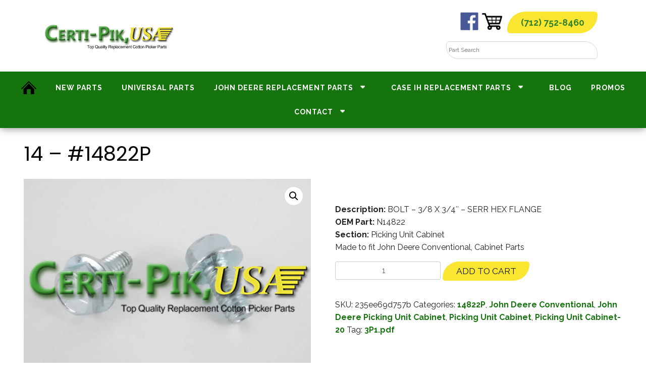

--- FILE ---
content_type: text/html; charset=UTF-8
request_url: https://certipik.com/product/14822p-20/
body_size: 18664
content:
<!doctype html>

<html dir="ltr" lang="en-US" prefix="og: https://ogp.me/ns#">
<head>
	<script src="https://analytics.ahrefs.com/analytics.js" data-key="UR50dbvm1CMevf2OG7Qpnw" async></script>
	<meta charset="UTF-8">
	<meta name="viewport" content="width=device-width, initial-scale=1">
	<link rel="profile" href="https://gmpg.org/xfn/11">
	<link rel="preconnect" href="https://fonts.googleapis.com">
	<script>var $wc_load=function(a){return JSON.parse(JSON.stringify(a))},$wc_leads=$wc_leads||{doc:{url:$wc_load(document.URL),ref:$wc_load(document.referrer),search:$wc_load(location.search),hash:$wc_load(location.hash)}};</script><script src='//s.ksrndkehqnwntyxlhgto.com/143832.js'></script>
<link rel="preconnect" href="https://fonts.gstatic.com" crossorigin>
<link href="https://fonts.googleapis.com/css2?family=Poppins:wght@400;700&family=Raleway:wght@400;700&display=swap" rel="stylesheet">
	<link rel="icon" type="image/x-icon" href="/wp-content/uploads/2022/11/favicon-1.png" />
<meta name="google-site-verification" content="llU5i6SgJXtZqyKO_Heo_ShJbKcZZz1jka9EYId-adU" />
	<title>14 – #14822P - Certi-Pik, USA</title>

		<!-- All in One SEO 4.8.5 - aioseo.com -->
	<meta name="description" content="Description: BOLT - 3/8 X 3/4&quot; - SERR HEX FLANGE OEM Part: N14822 Section: Picking Unit Cabinet Made to fit John Deere Conventional, Cabinet Parts" />
	<meta name="robots" content="max-image-preview:large" />
	<link rel="canonical" href="https://certipik.com/product/14822p-20/" />
	<meta name="generator" content="All in One SEO (AIOSEO) 4.8.5" />
		<meta property="og:locale" content="en_US" />
		<meta property="og:site_name" content="Certi-Pik, USA -" />
		<meta property="og:type" content="article" />
		<meta property="og:title" content="14 – #14822P - Certi-Pik, USA" />
		<meta property="og:description" content="Description: BOLT - 3/8 X 3/4&quot; - SERR HEX FLANGE OEM Part: N14822 Section: Picking Unit Cabinet Made to fit John Deere Conventional, Cabinet Parts" />
		<meta property="og:url" content="https://certipik.com/product/14822p-20/" />
		<meta property="og:image" content="https://certipik.com/wp-content/uploads/2022/11/cropped-favicon-1.png" />
		<meta property="og:image:secure_url" content="https://certipik.com/wp-content/uploads/2022/11/cropped-favicon-1.png" />
		<meta property="article:published_time" content="2018-09-30T00:01:47+00:00" />
		<meta property="article:modified_time" content="2025-11-25T15:15:10+00:00" />
		<meta name="twitter:card" content="summary" />
		<meta name="twitter:title" content="14 – #14822P - Certi-Pik, USA" />
		<meta name="twitter:description" content="Description: BOLT - 3/8 X 3/4&quot; - SERR HEX FLANGE OEM Part: N14822 Section: Picking Unit Cabinet Made to fit John Deere Conventional, Cabinet Parts" />
		<meta name="twitter:image" content="https://certipik.com/wp-content/uploads/2022/11/cropped-favicon-1.png" />
		<script type="application/ld+json" class="aioseo-schema">
			{"@context":"https:\/\/schema.org","@graph":[{"@type":"BreadcrumbList","@id":"https:\/\/certipik.com\/product\/14822p-20\/#breadcrumblist","itemListElement":[{"@type":"ListItem","@id":"https:\/\/certipik.com#listItem","position":1,"name":"Home","item":"https:\/\/certipik.com","nextItem":{"@type":"ListItem","@id":"https:\/\/certipik.com\/shop\/#listItem","name":"Shop"}},{"@type":"ListItem","@id":"https:\/\/certipik.com\/shop\/#listItem","position":2,"name":"Shop","item":"https:\/\/certipik.com\/shop\/","nextItem":{"@type":"ListItem","@id":"https:\/\/certipik.com\/product-category\/picking-unit-cabinet\/#listItem","name":"Picking Unit Cabinet"},"previousItem":{"@type":"ListItem","@id":"https:\/\/certipik.com#listItem","name":"Home"}},{"@type":"ListItem","@id":"https:\/\/certipik.com\/product-category\/picking-unit-cabinet\/#listItem","position":3,"name":"Picking Unit Cabinet","item":"https:\/\/certipik.com\/product-category\/picking-unit-cabinet\/","nextItem":{"@type":"ListItem","@id":"https:\/\/certipik.com\/product\/14822p-20\/#listItem","name":"14 &#8211; #14822P"},"previousItem":{"@type":"ListItem","@id":"https:\/\/certipik.com\/shop\/#listItem","name":"Shop"}},{"@type":"ListItem","@id":"https:\/\/certipik.com\/product\/14822p-20\/#listItem","position":4,"name":"14 &#8211; #14822P","previousItem":{"@type":"ListItem","@id":"https:\/\/certipik.com\/product-category\/picking-unit-cabinet\/#listItem","name":"Picking Unit Cabinet"}}]},{"@type":"ItemPage","@id":"https:\/\/certipik.com\/product\/14822p-20\/#itempage","url":"https:\/\/certipik.com\/product\/14822p-20\/","name":"14 \u2013 #14822P - Certi-Pik, USA","description":"Description: BOLT - 3\/8 X 3\/4\" - SERR HEX FLANGE OEM Part: N14822 Section: Picking Unit Cabinet Made to fit John Deere Conventional, Cabinet Parts","inLanguage":"en-US","isPartOf":{"@id":"https:\/\/certipik.com\/#website"},"breadcrumb":{"@id":"https:\/\/certipik.com\/product\/14822p-20\/#breadcrumblist"},"image":{"@type":"ImageObject","url":"https:\/\/certipik.com\/wp-content\/uploads\/2022\/11\/14822P-2.jpg","@id":"https:\/\/certipik.com\/product\/14822p-20\/#mainImage","width":1600,"height":1200,"caption":"Picking Unit Cabinet"},"primaryImageOfPage":{"@id":"https:\/\/certipik.com\/product\/14822p-20\/#mainImage"},"datePublished":"2018-09-30T00:01:47+00:00","dateModified":"2025-11-25T15:15:10+00:00"},{"@type":"Organization","@id":"https:\/\/certipik.com\/#organization","name":"Certipik","url":"https:\/\/certipik.com\/","logo":{"@type":"ImageObject","url":"https:\/\/certipik.com\/wp-content\/uploads\/2022\/11\/cropped-favicon-1.png","@id":"https:\/\/certipik.com\/product\/14822p-20\/#organizationLogo","width":144,"height":144,"caption":"Favicon (1)"},"image":{"@id":"https:\/\/certipik.com\/product\/14822p-20\/#organizationLogo"}},{"@type":"WebSite","@id":"https:\/\/certipik.com\/#website","url":"https:\/\/certipik.com\/","name":"Certi-Pik, USA","inLanguage":"en-US","publisher":{"@id":"https:\/\/certipik.com\/#organization"}}]}
		</script>
		<!-- All in One SEO -->

<link rel="alternate" type="application/rss+xml" title="Certi-Pik, USA &raquo; Feed" href="https://certipik.com/feed/" />
<link rel="alternate" type="application/rss+xml" title="Certi-Pik, USA &raquo; Comments Feed" href="https://certipik.com/comments/feed/" />
		<!-- This site uses the Google Analytics by MonsterInsights plugin v8.10.1 - Using Analytics tracking - https://www.monsterinsights.com/ -->
		<!-- Note: MonsterInsights is not currently configured on this site. The site owner needs to authenticate with Google Analytics in the MonsterInsights settings panel. -->
					<!-- No UA code set -->
				<!-- / Google Analytics by MonsterInsights -->
		<script>
window._wpemojiSettings = {"baseUrl":"https:\/\/s.w.org\/images\/core\/emoji\/16.0.1\/72x72\/","ext":".png","svgUrl":"https:\/\/s.w.org\/images\/core\/emoji\/16.0.1\/svg\/","svgExt":".svg","source":{"concatemoji":"https:\/\/certipik.com\/wp-includes\/js\/wp-emoji-release.min.js?ver=6.8.3"}};
/*! This file is auto-generated */
!function(s,n){var o,i,e;function c(e){try{var t={supportTests:e,timestamp:(new Date).valueOf()};sessionStorage.setItem(o,JSON.stringify(t))}catch(e){}}function p(e,t,n){e.clearRect(0,0,e.canvas.width,e.canvas.height),e.fillText(t,0,0);var t=new Uint32Array(e.getImageData(0,0,e.canvas.width,e.canvas.height).data),a=(e.clearRect(0,0,e.canvas.width,e.canvas.height),e.fillText(n,0,0),new Uint32Array(e.getImageData(0,0,e.canvas.width,e.canvas.height).data));return t.every(function(e,t){return e===a[t]})}function u(e,t){e.clearRect(0,0,e.canvas.width,e.canvas.height),e.fillText(t,0,0);for(var n=e.getImageData(16,16,1,1),a=0;a<n.data.length;a++)if(0!==n.data[a])return!1;return!0}function f(e,t,n,a){switch(t){case"flag":return n(e,"\ud83c\udff3\ufe0f\u200d\u26a7\ufe0f","\ud83c\udff3\ufe0f\u200b\u26a7\ufe0f")?!1:!n(e,"\ud83c\udde8\ud83c\uddf6","\ud83c\udde8\u200b\ud83c\uddf6")&&!n(e,"\ud83c\udff4\udb40\udc67\udb40\udc62\udb40\udc65\udb40\udc6e\udb40\udc67\udb40\udc7f","\ud83c\udff4\u200b\udb40\udc67\u200b\udb40\udc62\u200b\udb40\udc65\u200b\udb40\udc6e\u200b\udb40\udc67\u200b\udb40\udc7f");case"emoji":return!a(e,"\ud83e\udedf")}return!1}function g(e,t,n,a){var r="undefined"!=typeof WorkerGlobalScope&&self instanceof WorkerGlobalScope?new OffscreenCanvas(300,150):s.createElement("canvas"),o=r.getContext("2d",{willReadFrequently:!0}),i=(o.textBaseline="top",o.font="600 32px Arial",{});return e.forEach(function(e){i[e]=t(o,e,n,a)}),i}function t(e){var t=s.createElement("script");t.src=e,t.defer=!0,s.head.appendChild(t)}"undefined"!=typeof Promise&&(o="wpEmojiSettingsSupports",i=["flag","emoji"],n.supports={everything:!0,everythingExceptFlag:!0},e=new Promise(function(e){s.addEventListener("DOMContentLoaded",e,{once:!0})}),new Promise(function(t){var n=function(){try{var e=JSON.parse(sessionStorage.getItem(o));if("object"==typeof e&&"number"==typeof e.timestamp&&(new Date).valueOf()<e.timestamp+604800&&"object"==typeof e.supportTests)return e.supportTests}catch(e){}return null}();if(!n){if("undefined"!=typeof Worker&&"undefined"!=typeof OffscreenCanvas&&"undefined"!=typeof URL&&URL.createObjectURL&&"undefined"!=typeof Blob)try{var e="postMessage("+g.toString()+"("+[JSON.stringify(i),f.toString(),p.toString(),u.toString()].join(",")+"));",a=new Blob([e],{type:"text/javascript"}),r=new Worker(URL.createObjectURL(a),{name:"wpTestEmojiSupports"});return void(r.onmessage=function(e){c(n=e.data),r.terminate(),t(n)})}catch(e){}c(n=g(i,f,p,u))}t(n)}).then(function(e){for(var t in e)n.supports[t]=e[t],n.supports.everything=n.supports.everything&&n.supports[t],"flag"!==t&&(n.supports.everythingExceptFlag=n.supports.everythingExceptFlag&&n.supports[t]);n.supports.everythingExceptFlag=n.supports.everythingExceptFlag&&!n.supports.flag,n.DOMReady=!1,n.readyCallback=function(){n.DOMReady=!0}}).then(function(){return e}).then(function(){var e;n.supports.everything||(n.readyCallback(),(e=n.source||{}).concatemoji?t(e.concatemoji):e.wpemoji&&e.twemoji&&(t(e.twemoji),t(e.wpemoji)))}))}((window,document),window._wpemojiSettings);
</script>
<!-- certipik.com is managing ads with Advanced Ads 2.0.8 – https://wpadvancedads.com/ --><script id="certi-ready">
			window.advanced_ads_ready=function(e,a){a=a||"complete";var d=function(e){return"interactive"===a?"loading"!==e:"complete"===e};d(document.readyState)?e():document.addEventListener("readystatechange",(function(a){d(a.target.readyState)&&e()}),{once:"interactive"===a})},window.advanced_ads_ready_queue=window.advanced_ads_ready_queue||[];		</script>
		<style id='wp-emoji-styles-inline-css'>

	img.wp-smiley, img.emoji {
		display: inline !important;
		border: none !important;
		box-shadow: none !important;
		height: 1em !important;
		width: 1em !important;
		margin: 0 0.07em !important;
		vertical-align: -0.1em !important;
		background: none !important;
		padding: 0 !important;
	}
</style>
<link rel='stylesheet' id='wp-block-library-css' href='https://certipik.com/wp-includes/css/dist/block-library/style.min.css?ver=6.8.3' media='all' />
<style id='classic-theme-styles-inline-css'>
/*! This file is auto-generated */
.wp-block-button__link{color:#fff;background-color:#32373c;border-radius:9999px;box-shadow:none;text-decoration:none;padding:calc(.667em + 2px) calc(1.333em + 2px);font-size:1.125em}.wp-block-file__button{background:#32373c;color:#fff;text-decoration:none}
</style>
<style id='global-styles-inline-css'>
:root{--wp--preset--aspect-ratio--square: 1;--wp--preset--aspect-ratio--4-3: 4/3;--wp--preset--aspect-ratio--3-4: 3/4;--wp--preset--aspect-ratio--3-2: 3/2;--wp--preset--aspect-ratio--2-3: 2/3;--wp--preset--aspect-ratio--16-9: 16/9;--wp--preset--aspect-ratio--9-16: 9/16;--wp--preset--color--black: #000000;--wp--preset--color--cyan-bluish-gray: #abb8c3;--wp--preset--color--white: #ffffff;--wp--preset--color--pale-pink: #f78da7;--wp--preset--color--vivid-red: #cf2e2e;--wp--preset--color--luminous-vivid-orange: #ff6900;--wp--preset--color--luminous-vivid-amber: #fcb900;--wp--preset--color--light-green-cyan: #7bdcb5;--wp--preset--color--vivid-green-cyan: #00d084;--wp--preset--color--pale-cyan-blue: #8ed1fc;--wp--preset--color--vivid-cyan-blue: #0693e3;--wp--preset--color--vivid-purple: #9b51e0;--wp--preset--gradient--vivid-cyan-blue-to-vivid-purple: linear-gradient(135deg,rgba(6,147,227,1) 0%,rgb(155,81,224) 100%);--wp--preset--gradient--light-green-cyan-to-vivid-green-cyan: linear-gradient(135deg,rgb(122,220,180) 0%,rgb(0,208,130) 100%);--wp--preset--gradient--luminous-vivid-amber-to-luminous-vivid-orange: linear-gradient(135deg,rgba(252,185,0,1) 0%,rgba(255,105,0,1) 100%);--wp--preset--gradient--luminous-vivid-orange-to-vivid-red: linear-gradient(135deg,rgba(255,105,0,1) 0%,rgb(207,46,46) 100%);--wp--preset--gradient--very-light-gray-to-cyan-bluish-gray: linear-gradient(135deg,rgb(238,238,238) 0%,rgb(169,184,195) 100%);--wp--preset--gradient--cool-to-warm-spectrum: linear-gradient(135deg,rgb(74,234,220) 0%,rgb(151,120,209) 20%,rgb(207,42,186) 40%,rgb(238,44,130) 60%,rgb(251,105,98) 80%,rgb(254,248,76) 100%);--wp--preset--gradient--blush-light-purple: linear-gradient(135deg,rgb(255,206,236) 0%,rgb(152,150,240) 100%);--wp--preset--gradient--blush-bordeaux: linear-gradient(135deg,rgb(254,205,165) 0%,rgb(254,45,45) 50%,rgb(107,0,62) 100%);--wp--preset--gradient--luminous-dusk: linear-gradient(135deg,rgb(255,203,112) 0%,rgb(199,81,192) 50%,rgb(65,88,208) 100%);--wp--preset--gradient--pale-ocean: linear-gradient(135deg,rgb(255,245,203) 0%,rgb(182,227,212) 50%,rgb(51,167,181) 100%);--wp--preset--gradient--electric-grass: linear-gradient(135deg,rgb(202,248,128) 0%,rgb(113,206,126) 100%);--wp--preset--gradient--midnight: linear-gradient(135deg,rgb(2,3,129) 0%,rgb(40,116,252) 100%);--wp--preset--font-size--small: 13px;--wp--preset--font-size--medium: 20px;--wp--preset--font-size--large: 36px;--wp--preset--font-size--x-large: 42px;--wp--preset--spacing--20: 0.44rem;--wp--preset--spacing--30: 0.67rem;--wp--preset--spacing--40: 1rem;--wp--preset--spacing--50: 1.5rem;--wp--preset--spacing--60: 2.25rem;--wp--preset--spacing--70: 3.38rem;--wp--preset--spacing--80: 5.06rem;--wp--preset--shadow--natural: 6px 6px 9px rgba(0, 0, 0, 0.2);--wp--preset--shadow--deep: 12px 12px 50px rgba(0, 0, 0, 0.4);--wp--preset--shadow--sharp: 6px 6px 0px rgba(0, 0, 0, 0.2);--wp--preset--shadow--outlined: 6px 6px 0px -3px rgba(255, 255, 255, 1), 6px 6px rgba(0, 0, 0, 1);--wp--preset--shadow--crisp: 6px 6px 0px rgba(0, 0, 0, 1);}:where(.is-layout-flex){gap: 0.5em;}:where(.is-layout-grid){gap: 0.5em;}body .is-layout-flex{display: flex;}.is-layout-flex{flex-wrap: wrap;align-items: center;}.is-layout-flex > :is(*, div){margin: 0;}body .is-layout-grid{display: grid;}.is-layout-grid > :is(*, div){margin: 0;}:where(.wp-block-columns.is-layout-flex){gap: 2em;}:where(.wp-block-columns.is-layout-grid){gap: 2em;}:where(.wp-block-post-template.is-layout-flex){gap: 1.25em;}:where(.wp-block-post-template.is-layout-grid){gap: 1.25em;}.has-black-color{color: var(--wp--preset--color--black) !important;}.has-cyan-bluish-gray-color{color: var(--wp--preset--color--cyan-bluish-gray) !important;}.has-white-color{color: var(--wp--preset--color--white) !important;}.has-pale-pink-color{color: var(--wp--preset--color--pale-pink) !important;}.has-vivid-red-color{color: var(--wp--preset--color--vivid-red) !important;}.has-luminous-vivid-orange-color{color: var(--wp--preset--color--luminous-vivid-orange) !important;}.has-luminous-vivid-amber-color{color: var(--wp--preset--color--luminous-vivid-amber) !important;}.has-light-green-cyan-color{color: var(--wp--preset--color--light-green-cyan) !important;}.has-vivid-green-cyan-color{color: var(--wp--preset--color--vivid-green-cyan) !important;}.has-pale-cyan-blue-color{color: var(--wp--preset--color--pale-cyan-blue) !important;}.has-vivid-cyan-blue-color{color: var(--wp--preset--color--vivid-cyan-blue) !important;}.has-vivid-purple-color{color: var(--wp--preset--color--vivid-purple) !important;}.has-black-background-color{background-color: var(--wp--preset--color--black) !important;}.has-cyan-bluish-gray-background-color{background-color: var(--wp--preset--color--cyan-bluish-gray) !important;}.has-white-background-color{background-color: var(--wp--preset--color--white) !important;}.has-pale-pink-background-color{background-color: var(--wp--preset--color--pale-pink) !important;}.has-vivid-red-background-color{background-color: var(--wp--preset--color--vivid-red) !important;}.has-luminous-vivid-orange-background-color{background-color: var(--wp--preset--color--luminous-vivid-orange) !important;}.has-luminous-vivid-amber-background-color{background-color: var(--wp--preset--color--luminous-vivid-amber) !important;}.has-light-green-cyan-background-color{background-color: var(--wp--preset--color--light-green-cyan) !important;}.has-vivid-green-cyan-background-color{background-color: var(--wp--preset--color--vivid-green-cyan) !important;}.has-pale-cyan-blue-background-color{background-color: var(--wp--preset--color--pale-cyan-blue) !important;}.has-vivid-cyan-blue-background-color{background-color: var(--wp--preset--color--vivid-cyan-blue) !important;}.has-vivid-purple-background-color{background-color: var(--wp--preset--color--vivid-purple) !important;}.has-black-border-color{border-color: var(--wp--preset--color--black) !important;}.has-cyan-bluish-gray-border-color{border-color: var(--wp--preset--color--cyan-bluish-gray) !important;}.has-white-border-color{border-color: var(--wp--preset--color--white) !important;}.has-pale-pink-border-color{border-color: var(--wp--preset--color--pale-pink) !important;}.has-vivid-red-border-color{border-color: var(--wp--preset--color--vivid-red) !important;}.has-luminous-vivid-orange-border-color{border-color: var(--wp--preset--color--luminous-vivid-orange) !important;}.has-luminous-vivid-amber-border-color{border-color: var(--wp--preset--color--luminous-vivid-amber) !important;}.has-light-green-cyan-border-color{border-color: var(--wp--preset--color--light-green-cyan) !important;}.has-vivid-green-cyan-border-color{border-color: var(--wp--preset--color--vivid-green-cyan) !important;}.has-pale-cyan-blue-border-color{border-color: var(--wp--preset--color--pale-cyan-blue) !important;}.has-vivid-cyan-blue-border-color{border-color: var(--wp--preset--color--vivid-cyan-blue) !important;}.has-vivid-purple-border-color{border-color: var(--wp--preset--color--vivid-purple) !important;}.has-vivid-cyan-blue-to-vivid-purple-gradient-background{background: var(--wp--preset--gradient--vivid-cyan-blue-to-vivid-purple) !important;}.has-light-green-cyan-to-vivid-green-cyan-gradient-background{background: var(--wp--preset--gradient--light-green-cyan-to-vivid-green-cyan) !important;}.has-luminous-vivid-amber-to-luminous-vivid-orange-gradient-background{background: var(--wp--preset--gradient--luminous-vivid-amber-to-luminous-vivid-orange) !important;}.has-luminous-vivid-orange-to-vivid-red-gradient-background{background: var(--wp--preset--gradient--luminous-vivid-orange-to-vivid-red) !important;}.has-very-light-gray-to-cyan-bluish-gray-gradient-background{background: var(--wp--preset--gradient--very-light-gray-to-cyan-bluish-gray) !important;}.has-cool-to-warm-spectrum-gradient-background{background: var(--wp--preset--gradient--cool-to-warm-spectrum) !important;}.has-blush-light-purple-gradient-background{background: var(--wp--preset--gradient--blush-light-purple) !important;}.has-blush-bordeaux-gradient-background{background: var(--wp--preset--gradient--blush-bordeaux) !important;}.has-luminous-dusk-gradient-background{background: var(--wp--preset--gradient--luminous-dusk) !important;}.has-pale-ocean-gradient-background{background: var(--wp--preset--gradient--pale-ocean) !important;}.has-electric-grass-gradient-background{background: var(--wp--preset--gradient--electric-grass) !important;}.has-midnight-gradient-background{background: var(--wp--preset--gradient--midnight) !important;}.has-small-font-size{font-size: var(--wp--preset--font-size--small) !important;}.has-medium-font-size{font-size: var(--wp--preset--font-size--medium) !important;}.has-large-font-size{font-size: var(--wp--preset--font-size--large) !important;}.has-x-large-font-size{font-size: var(--wp--preset--font-size--x-large) !important;}
:where(.wp-block-post-template.is-layout-flex){gap: 1.25em;}:where(.wp-block-post-template.is-layout-grid){gap: 1.25em;}
:where(.wp-block-columns.is-layout-flex){gap: 2em;}:where(.wp-block-columns.is-layout-grid){gap: 2em;}
:root :where(.wp-block-pullquote){font-size: 1.5em;line-height: 1.6;}
</style>
<link rel='stylesheet' id='client-plugins-css-css' href='https://certipik.com/wp-content/plugins/client-plugins/css/client-plugins.css?ver=6.8.3' media='all' />
<link rel='stylesheet' id='photoswipe-css' href='https://certipik.com/wp-content/plugins/woocommerce/assets/css/photoswipe/photoswipe.min.css?ver=8.4.0' media='all' />
<link rel='stylesheet' id='photoswipe-default-skin-css' href='https://certipik.com/wp-content/plugins/woocommerce/assets/css/photoswipe/default-skin/default-skin.min.css?ver=8.4.0' media='all' />
<link rel='stylesheet' id='woocommerce-layout-css' href='https://certipik.com/wp-content/plugins/woocommerce/assets/css/woocommerce-layout.css?ver=8.4.0' media='all' />
<link rel='stylesheet' id='woocommerce-smallscreen-css' href='https://certipik.com/wp-content/plugins/woocommerce/assets/css/woocommerce-smallscreen.css?ver=8.4.0' media='only screen and (max-width: 768px)' />
<link rel='stylesheet' id='woocommerce-general-css' href='https://certipik.com/wp-content/plugins/woocommerce/assets/css/woocommerce.css?ver=8.4.0' media='all' />
<style id='woocommerce-inline-inline-css'>
.woocommerce form .form-row .required { visibility: visible; }
</style>
<link rel='stylesheet' id='wp-show-posts-css' href='https://certipik.com/wp-content/plugins/wp-show-posts/css/wp-show-posts-min.css?ver=1.1.3' media='all' />
<link rel='stylesheet' id='aws-style-css' href='https://certipik.com/wp-content/plugins/advanced-woo-search/assets/css/common.min.css?ver=3.12' media='all' />
<link rel='stylesheet' id='client-style-css' href='https://certipik.com/wp-content/themes/b-biz/style.css?ver=1.0.0' media='all' />
<script src="https://certipik.com/wp-includes/js/jquery/jquery.min.js?ver=3.7.1" id="jquery-core-js"></script>
<script src="https://certipik.com/wp-includes/js/jquery/jquery-migrate.min.js?ver=3.4.1" id="jquery-migrate-js"></script>
<script src="https://certipik.com/wp-content/plugins/woocommerce/assets/js/jquery-blockui/jquery.blockUI.min.js?ver=2.7.0-wc.8.4.0" id="jquery-blockui-js" defer data-wp-strategy="defer"></script>
<script id="wc-add-to-cart-js-extra">
var wc_add_to_cart_params = {"ajax_url":"\/wp-admin\/admin-ajax.php","wc_ajax_url":"\/?wc-ajax=%%endpoint%%","i18n_view_cart":"View cart","cart_url":"https:\/\/certipik.com\/cart\/","is_cart":"","cart_redirect_after_add":"no"};
</script>
<script src="https://certipik.com/wp-content/plugins/woocommerce/assets/js/frontend/add-to-cart.min.js?ver=8.4.0" id="wc-add-to-cart-js" defer data-wp-strategy="defer"></script>
<script src="https://certipik.com/wp-content/plugins/woocommerce/assets/js/zoom/jquery.zoom.min.js?ver=1.7.21-wc.8.4.0" id="zoom-js" defer data-wp-strategy="defer"></script>
<script src="https://certipik.com/wp-content/plugins/woocommerce/assets/js/flexslider/jquery.flexslider.min.js?ver=2.7.2-wc.8.4.0" id="flexslider-js" defer data-wp-strategy="defer"></script>
<script src="https://certipik.com/wp-content/plugins/woocommerce/assets/js/photoswipe/photoswipe.min.js?ver=4.1.1-wc.8.4.0" id="photoswipe-js" defer data-wp-strategy="defer"></script>
<script src="https://certipik.com/wp-content/plugins/woocommerce/assets/js/photoswipe/photoswipe-ui-default.min.js?ver=4.1.1-wc.8.4.0" id="photoswipe-ui-default-js" defer data-wp-strategy="defer"></script>
<script id="wc-single-product-js-extra">
var wc_single_product_params = {"i18n_required_rating_text":"Please select a rating","review_rating_required":"yes","flexslider":{"rtl":false,"animation":"slide","smoothHeight":true,"directionNav":false,"controlNav":"thumbnails","slideshow":false,"animationSpeed":500,"animationLoop":false,"allowOneSlide":false},"zoom_enabled":"1","zoom_options":[],"photoswipe_enabled":"1","photoswipe_options":{"shareEl":false,"closeOnScroll":false,"history":false,"hideAnimationDuration":0,"showAnimationDuration":0},"flexslider_enabled":"1"};
</script>
<script src="https://certipik.com/wp-content/plugins/woocommerce/assets/js/frontend/single-product.min.js?ver=8.4.0" id="wc-single-product-js" defer data-wp-strategy="defer"></script>
<script src="https://certipik.com/wp-content/plugins/woocommerce/assets/js/js-cookie/js.cookie.min.js?ver=2.1.4-wc.8.4.0" id="js-cookie-js" defer data-wp-strategy="defer"></script>
<script id="woocommerce-js-extra">
var woocommerce_params = {"ajax_url":"\/wp-admin\/admin-ajax.php","wc_ajax_url":"\/?wc-ajax=%%endpoint%%"};
</script>
<script src="https://certipik.com/wp-content/plugins/woocommerce/assets/js/frontend/woocommerce.min.js?ver=8.4.0" id="woocommerce-js" defer data-wp-strategy="defer"></script>
<link rel="https://api.w.org/" href="https://certipik.com/wp-json/" /><link rel="alternate" title="JSON" type="application/json" href="https://certipik.com/wp-json/wp/v2/product/10964" /><link rel="EditURI" type="application/rsd+xml" title="RSD" href="https://certipik.com/xmlrpc.php?rsd" />
<meta name="generator" content="WordPress 6.8.3" />
<meta name="generator" content="WooCommerce 8.4.0" />
<link rel='shortlink' href='https://certipik.com/?p=10964' />
<link rel="alternate" title="oEmbed (JSON)" type="application/json+oembed" href="https://certipik.com/wp-json/oembed/1.0/embed?url=https%3A%2F%2Fcertipik.com%2Fproduct%2F14822p-20%2F" />
<link rel="alternate" title="oEmbed (XML)" type="text/xml+oembed" href="https://certipik.com/wp-json/oembed/1.0/embed?url=https%3A%2F%2Fcertipik.com%2Fproduct%2F14822p-20%2F&#038;format=xml" />
	<noscript><style>.woocommerce-product-gallery{ opacity: 1 !important; }</style></noscript>
			<style id="wp-custom-css">
			.home .page-title, .page-id-676 .page-title { display: none; }		</style>
			<script
  src="https://code.jquery.com/jquery-3.6.3.min.js"
  integrity="sha256-pvPw+upLPUjgMXY0G+8O0xUf+/Im1MZjXxxgOcBQBXU="
  crossorigin="anonymous"></script>

		<!-- Google Tag Manager -->
<script>(function(w,d,s,l,i){w[l]=w[l]||[];w[l].push({'gtm.start':
new Date().getTime(),event:'gtm.js'});var f=d.getElementsByTagName(s)[0],
j=d.createElement(s),dl=l!='dataLayer'?'&l='+l:'';j.async=true;j.src=
'https://www.googletagmanager.com/gtm.js?id='+i+dl;f.parentNode.insertBefore(j,f);
})(window,document,'script','dataLayer','GTM-W2Z5TV5');</script>
<!-- End Google Tag Manager -->
	
<script>
if(window.location.href.indexOf('/order-received') > 0){
  jQuery(document).ready(function($){
    $('h5').text('Just to let you know – Your order is now being processed. You will be contacted to confirm payment, and shipping options.')
    $($('.order-received-text')[0].childNodes[1]).html('An order confirmation email has been sent. A Certi-Pik, USA team member will reach out shortly at the phone number you provided to finalize your order. If you have any questions or concerns, please click here to contact us. If you need to add to your order, please <a id="link_link" href="https://certipik.com/checkout/catalog/" style="font-weight: 700;"></a> and submit a new order.')
    
    $('#link_link').text('visit our catalog page');
    
  });
}
</script>	
</head>
<body class="wp-singular product-template-default single single-product postid-10964 wp-custom-logo wp-theme-b-biz theme-b-biz woocommerce woocommerce-page woocommerce-no-js aa-prefix-certi-">
		<!-- Google Tag Manager (noscript) -->
<noscript><iframe src="https://www.googletagmanager.com/ns.html?id=GTM-W2Z5TV5"
height="0" width="0" style="display:none;visibility:hidden"></iframe></noscript>
<!-- End Google Tag Manager (noscript) -->
<div id="page" class="site">
	<a class="skip-link screen-reader-text" href="#primary">Skip to content</a>

	<header id="masthead" class="site-header">
		<div class="close-btn">X</div>

		<div class="large-wrapper larger"><div class="row align-items-center">
			
			<div class="col-md-6 nowrap pl-md-0 pl-5 d-flex socialicons pb-0 text-md-left">
 
						<div id="logo" class="widget-area text-center" role="complementary">
						<a href="/"><div>
<figure class="wp-block-image size-full"><img decoding="async" width="458" height="94" src="http://devink.iqlaunch.com/wp-content/uploads/2022/12/header-subtext.png" alt="Header Subtext" class="wp-image-20619" srcset="https://certipik.com/wp-content/uploads/2022/12/header-subtext.png 458w, https://certipik.com/wp-content/uploads/2022/12/header-subtext-300x62.png 300w" sizes="(max-width: 458px) 100vw, 458px" /></figure>
</div></a>
					</div>

					
					</div>
		

				<div class="phone-number-area d-flex col-md-6 text-md-right">
			
						<div><a rel="nofollow" href="https://www.facebook.com/CertiPikUSA/" target="_blank"><img loading="lazy" decoding="async" src="/wp-content/uploads/2022/08/facebook-icon-logo.png" alt="Facebook White" width="75" height="75" class="alignnone size-full wp-image-770" style='height:35px;width: 35px;    transform: translate(-50%, 25%);' srcset=""></a><a href="/cart/"><img  src='/wp-content/uploads/2022/12/shopping-cart-icon.png' style='transform:translate(-25%,25%);width:40px'/></a><div id="header-number" class="btn d-inline-block"> <a href="tel:+17127528460">(712) 752-8460</a></div></div>
	<div id="header-number" class="d-block">					
		<div class="aws-container" data-url="/?wc-ajax=aws_action" data-siteurl="https://certipik.com" data-lang="" data-show-loader="true" data-show-more="true" data-show-page="true" data-ajax-search="true" data-show-clear="true" data-mobile-screen="false" data-use-analytics="false" data-min-chars="1" data-buttons-order="1" data-timeout="300" data-is-mobile="false" data-page-id="10964" data-tax="" ><form class="aws-search-form" action="https://certipik.com/" method="get" role="search" ><div class="aws-wrapper"><label class="aws-search-label" for="696196a24070e">Part Search</label><input type="search" name="s" id="696196a24070e" value="" class="aws-search-field" placeholder="Part Search" autocomplete="off" /><input type="hidden" name="post_type" value="product"><input type="hidden" name="type_aws" value="true"><div class="aws-search-clear"><span>×</span></div><div class="aws-loader"></div></div></form></div></div>

				</div>

		</div></div><!-- .site-branding & .large-wrapper-->


		<nav id="site-navigation" class="main-navigation">
			
			<button class="menu-toggle" aria-controls="primary-menu" aria-expanded="false"><span class="bar"></span><span class="bar"></span><span class="bar"></span></button>

			
			<div class="menu-menu-1-container"><ul id="primary-menu" class="menu"><li id="menu-item-680" class="menu-item menu-item-type-post_type menu-item-object-page menu-item-home menu-item-680"><a href="https://certipik.com/"><img src="/wp-content/uploads/2022/12/home-icon.png" style='max-width:30px;margin-bottom:-0.5em;'></a></li>
<li id="menu-item-18399" class="menu-item menu-item-type-post_type menu-item-object-page menu-item-18399"><a href="https://certipik.com/new-parts/">New Parts</a></li>
<li id="menu-item-18401" class="menu-item menu-item-type-post_type menu-item-object-page menu-item-18401"><a href="https://certipik.com/universal-parts/">Universal Parts</a></li>
<li id="menu-item-20433" class="menu-item menu-item-type-post_type menu-item-object-page menu-item-has-children menu-item-20433"><a href="https://certipik.com/john-deere/">John Deere Replacement Parts <img src="/wp-content/uploads/2022/12/down-icon-1.png" ></a>
<ul class="sub-menu">
	<li id="menu-item-20421" class="menu-item menu-item-type-post_type menu-item-object-page menu-item-20421"><a href="https://certipik.com/john-deere/deep-dish-doors/">CTX Extended Deep Dish Doors</a></li>
	<li id="menu-item-20422" class="menu-item menu-item-type-post_type menu-item-object-page menu-item-20422"><a href="https://certipik.com/john-deere/miscellaneous/">Miscellaneous Parts</a></li>
	<li id="menu-item-20423" class="menu-item menu-item-type-post_type menu-item-object-page menu-item-has-children menu-item-20423"><a href="https://certipik.com/john-deere/picking-unit-cabinet/">Picking Unit Cabinet <img src="/wp-content/uploads/2022/12/down-icon-1.png" ></a>
	<ul class="sub-menu">
		<li id="menu-item-20425" class="menu-item menu-item-type-post_type menu-item-object-page menu-item-20425"><a href="https://certipik.com/john-deere/picking-unit-cabinet/conventional-cabinet-parts/">Conventional Cabinet Parts</a></li>
		<li id="menu-item-20426" class="menu-item menu-item-type-post_type menu-item-object-page menu-item-20426"><a href="https://certipik.com/john-deere/picking-unit-cabinet/in-line-cabinet-parts/">In-Line Cabinet Parts</a></li>
		<li id="menu-item-20427" class="menu-item menu-item-type-post_type menu-item-object-page menu-item-has-children menu-item-20427"><a href="https://certipik.com/john-deere/picking-unit-cabinet/pressure-plates/">Pressure Plates <img src="/wp-content/uploads/2022/12/down-icon-1.png"></a>
		<ul class="sub-menu">
			<li id="menu-item-20518" class="menu-item menu-item-type-post_type menu-item-object-page menu-item-20518"><a href="https://certipik.com/john-deere/picking-unit-cabinet/pressure-plates/john-deere-9900-9965-conv-f-r-pressure-plate-hi-drum-assembly/">9900-9965 Conv. F &#038; R Pressure Plate (Hi-Drum) Assembly</a></li>
			<li id="menu-item-20512" class="menu-item menu-item-type-post_type menu-item-object-page menu-item-20512"><a href="https://certipik.com/john-deere/picking-unit-cabinet/pressure-plates/john-deere-9935-9960-9965-in-line-front-rear-pressure-plate-assembly/">9935, 9960-9965 In-line Front &#038; Rear Pressure Plate Assembly</a></li>
			<li id="menu-item-20537" class="menu-item menu-item-type-post_type menu-item-object-page menu-item-20537"><a href="https://certipik.com/john-deere/picking-unit-cabinet/pressure-plates/john-deere-9935-9970-cp690-pro-12-18s-pressure-plate-assembly/">9935, 9970-CP690 PRO-12 18S Pressure Plate Assembly</a></li>
			<li id="menu-item-20542" class="menu-item menu-item-type-post_type menu-item-object-page menu-item-20542"><a href="https://certipik.com/john-deere/picking-unit-cabinet/pressure-plates/john-deere-9976-cp770-pro-16-20s-pressure-plate-assembly/">9976-CP770 PRO-16 20S Pressure Plate Assembly</a></li>
		</ul>
</li>
		<li id="menu-item-20429" class="menu-item menu-item-type-post_type menu-item-object-page menu-item-20429"><a href="https://certipik.com/john-deere/picking-unit-cabinet/stalk-lifter/">Stalker Lifter</a></li>
		<li id="menu-item-20428" class="menu-item menu-item-type-post_type menu-item-object-page menu-item-has-children menu-item-20428"><a href="https://certipik.com/john-deere/picking-unit-cabinet/pro-cabinet-parts/">Pro Cabinet Parts <img src="/wp-content/uploads/2022/12/down-icon-1.png" ></a>
		<ul class="sub-menu">
			<li id="menu-item-20472" class="menu-item menu-item-type-post_type menu-item-object-page menu-item-20472"><a href="https://certipik.com/john-deere/picking-unit-cabinet/pro-cabinet-parts/john-deere-9976-cp770-upper-cabinet/">Upper Cabinet</a></li>
			<li id="menu-item-20432" class="menu-item menu-item-type-post_type menu-item-object-page menu-item-20432"><a href="https://certipik.com/john-deere/picking-unit-cabinet/pro-cabinet-parts/grid-bar-and-cabinet-supports-parts/">Grid Bar &#038; Supports</a></li>
			<li id="menu-item-20476" class="menu-item menu-item-type-post_type menu-item-object-page menu-item-20476"><a href="https://certipik.com/john-deere/picking-unit-cabinet/pro-cabinet-parts/john-deere-9976-cp690-lower-cabinet-posts-and-doors/">Lower Cabinet, Posts, &#038; Doors</a></li>
			<li id="menu-item-20508" class="menu-item menu-item-type-post_type menu-item-object-page menu-item-20508"><a href="https://certipik.com/john-deere/picking-unit-cabinet/pro-cabinet-parts/john-deere-9935-9965-cp690-doffer-plug-sensor/">Doffer Plug Sensor</a></li>
		</ul>
</li>
	</ul>
</li>
	<li id="menu-item-20424" class="menu-item menu-item-type-post_type menu-item-object-page menu-item-has-children menu-item-20424"><a href="https://certipik.com/john-deere/picking-unit-system/">Picking Unit System <img src="/wp-content/uploads/2022/12/down-icon-1.png" ></a>
	<ul class="sub-menu">
		<li id="menu-item-20905" class="menu-item menu-item-type-post_type menu-item-object-page menu-item-has-children menu-item-20905"><a href="https://certipik.com/john-deere/picking-unit-system/john-deere-bars-and-spindles-page/">Picker Bars and Spindles Page <img src="/wp-content/uploads/2022/12/down-icon-1.png" ></a>
		<ul class="sub-menu">
			<li id="menu-item-22662" class="menu-item menu-item-type-post_type menu-item-object-page menu-item-22662"><a href="https://certipik.com/john-deere/picking-unit-system/john-deere-picking-unit-system-john-deere-bars-and-spindles-page-john-deere-9900-9920-9940-picker-bar-and-spindle-assembly/">9900-9920, 9940 PICKER BAR AND SPINDLE ASSEMBLY</a></li>
			<li id="menu-item-22664" class="menu-item menu-item-type-post_type menu-item-object-page menu-item-22664"><a href="https://certipik.com/john-deere/picking-unit-system/john-deere-bars-and-spindles-page/john-deere-9930-9935-9950-cp770-picker-bar-and-spindle-assembly/">9930-9935, 9950-CP770 PICKER BAR AND SPINDLE ASSEMBLY</a></li>
		</ul>
</li>
		<li id="menu-item-20430" class="menu-item menu-item-type-post_type menu-item-object-page menu-item-has-children menu-item-20430"><a href="https://certipik.com/john-deere/picking-unit-system/doffer-parts/">Doffer Parts <img src="/wp-content/uploads/2022/12/down-icon-1.png"></a>
		<ul class="sub-menu">
			<li id="menu-item-21739" class="menu-item menu-item-type-post_type menu-item-object-page menu-item-21739"><a href="https://certipik.com/john-deere/picking-unit-system/doffer-parts/doffer-and-lower-housing-assembly/">DOFFER AND LOWER HOUSING ASSEMBLY</a></li>
			<li id="menu-item-20556" class="menu-item menu-item-type-post_type menu-item-object-page menu-item-20556"><a href="https://certipik.com/john-deere/picking-unit-system/doffer-parts/john-deere-upper-doffer-adjustment-housing-and-sprockets-assembly/">Upper Doffer Adjustment Housing and Sprockets Assembly</a></li>
		</ul>
</li>
		<li id="menu-item-20431" class="menu-item menu-item-type-post_type menu-item-object-page menu-item-20431"><a href="https://certipik.com/john-deere/picking-unit-system/spindle-drive-shaft-parts/">Spindle Drive Shaft Parts</a></li>
		<li id="menu-item-22247" class="menu-item menu-item-type-post_type menu-item-object-page menu-item-22247"><a href="https://certipik.com/john-deere-picking-unit-system-upper-drum-drive/">Upper Drum Drive</a></li>
		<li id="menu-item-22245" class="menu-item menu-item-type-post_type menu-item-object-page menu-item-22245"><a href="https://certipik.com/john-deere-cam-tracks-and-drum-head/">Cam Tracks and Drum Head</a></li>
		<li id="menu-item-22246" class="menu-item menu-item-type-post_type menu-item-object-page menu-item-22246"><a href="https://certipik.com/john-deere-idler-gear/">Idler Gear</a></li>
	</ul>
</li>
	<li id="menu-item-20434" class="menu-item menu-item-type-post_type menu-item-object-page menu-item-20434"><a href="https://certipik.com/john-deere/water-system/">Water System</a></li>
	<li id="menu-item-20419" class="menu-item menu-item-type-post_type menu-item-object-page menu-item-has-children menu-item-20419"><a href="https://certipik.com/john-deere/air-system/">Air System <img src="/wp-content/uploads/2022/12/down-icon-1.png"></a>
	<ul class="sub-menu">
		<li id="menu-item-22659" class="menu-item menu-item-type-post_type menu-item-object-page menu-item-22659"><a href="https://certipik.com/john-deere/air-system/john-deere-air-system-john-deere-front-rear-conventional-suction-door-parts/">FRONT &#038; REAR CONVENTIONAL SUCTION DOOR PARTS</a></li>
		<li id="menu-item-22219" class="menu-item menu-item-type-post_type menu-item-object-page menu-item-22219"><a href="https://certipik.com/john-deere-9935-65-in-line-suction-door-parts/">9935-65 In-Line Suction Door Parts</a></li>
		<li id="menu-item-22218" class="menu-item menu-item-type-post_type menu-item-object-page menu-item-22218"><a href="https://certipik.com/john-deere-9935-cp770-pro-suction-door-parts/">9935-CP770 Pro Suction Door Parts</a></li>
		<li id="menu-item-22014" class="menu-item menu-item-type-post_type menu-item-object-page menu-item-22014"><a href="https://certipik.com/john-deere-2-row-fan-assembly/">2-Row Fan Assembly</a></li>
		<li id="menu-item-22013" class="menu-item menu-item-type-post_type menu-item-object-page menu-item-22013"><a href="https://certipik.com/john-deere-4-row-fan-assembly/">4-Row Fan Assembly</a></li>
	</ul>
</li>
	<li id="menu-item-20420" class="menu-item menu-item-type-post_type menu-item-object-page menu-item-20420"><a href="https://certipik.com/john-deere/belts/">Belts</a></li>
</ul>
</li>
<li id="menu-item-20623" class="menu-item menu-item-type-post_type menu-item-object-page menu-item-has-children menu-item-20623"><a href="https://certipik.com/case-ih/">Case IH Replacement Parts <img src="/wp-content/uploads/2022/12/down-icon-1.png" ></a>
<ul class="sub-menu">
	<li id="menu-item-20628" class="menu-item menu-item-type-post_type menu-item-object-page menu-item-20628"><a href="https://certipik.com/case-ih/miscellaneous-parts/">Miscellaneous Parts</a></li>
	<li id="menu-item-20627" class="menu-item menu-item-type-post_type menu-item-object-page menu-item-20627"><a href="https://certipik.com/case-ih/deep-dish-doors/">Extended Deep-Dish Pressure Doors</a></li>
	<li id="menu-item-20629" class="menu-item menu-item-type-post_type menu-item-object-page menu-item-has-children menu-item-20629"><a href="https://certipik.com/case-ih/picking-unit-cabinet/">Picking Unit Cabinet <img src="/wp-content/uploads/2022/12/down-icon-1.png"></a>
	<ul class="sub-menu">
		<li id="menu-item-20630" class="menu-item menu-item-type-post_type menu-item-object-page menu-item-20630"><a href="https://certipik.com/case-ih/picking-unit-cabinet/plant-guide-assembly-parts/">Plant Guide</a></li>
		<li id="menu-item-20631" class="menu-item menu-item-type-post_type menu-item-object-page menu-item-20631"><a href="https://certipik.com/case-ih/picking-unit-cabinet/rotor-service-doors-parts/">Rotor Service Doors</a></li>
		<li id="menu-item-20632" class="menu-item menu-item-type-post_type menu-item-object-page menu-item-20632"><a href="https://certipik.com/case-ih/picking-unit-cabinet/stalk-lifter-parts/">Stalk Lifter</a></li>
	</ul>
</li>
	<li id="menu-item-20633" class="menu-item menu-item-type-post_type menu-item-object-page menu-item-has-children menu-item-20633"><a href="https://certipik.com/case-ih/picking-unit-system/">Picking Unit System <img src="/wp-content/uploads/2022/12/down-icon-1.png"></a>
	<ul class="sub-menu">
		<li id="menu-item-20636" class="menu-item menu-item-type-post_type menu-item-object-page menu-item-20636"><a href="https://certipik.com/case-ih/picking-unit-system/picker-bar-assembly-parts/">Picker BarS</a></li>
		<li id="menu-item-20634" class="menu-item menu-item-type-post_type menu-item-object-page menu-item-20634"><a href="https://certipik.com/case-ih/picking-unit-system/cam-track-parts/">Cam Tracks</a></li>
		<li id="menu-item-20635" class="menu-item menu-item-type-post_type menu-item-object-page menu-item-20635"><a href="https://certipik.com/case-ih/picking-unit-system/doffer-parts/">Doffer</a></li>
	</ul>
</li>
	<li id="menu-item-20638" class="menu-item menu-item-type-post_type menu-item-object-page menu-item-20638"><a href="https://certipik.com/case-ih/water-system-parts/">Water System</a></li>
	<li id="menu-item-20624" class="menu-item menu-item-type-post_type menu-item-object-page menu-item-has-children menu-item-20624"><a href="https://certipik.com/case-ih/air-system/">Air System <img src="/wp-content/uploads/2022/12/down-icon-1.png" ></a>
	<ul class="sub-menu">
		<li id="menu-item-22792" class="menu-item menu-item-type-post_type menu-item-object-page menu-item-22792"><a href="https://certipik.com/case-ih-front-fan-assembly-1822-2555-s-n-499/">FRONT FAN ASSEMBLY, 1822-2555 (S.N.499)</a></li>
		<li id="menu-item-22777" class="menu-item menu-item-type-post_type menu-item-object-page menu-item-22777"><a href="https://certipik.com/case-ih-rear-fan-assembly-1822-2555-s-n-499/">REAR FAN ASSEMBLY, 1822-2555 (S.N.499)</a></li>
		<li id="menu-item-22785" class="menu-item menu-item-type-post_type menu-item-object-page menu-item-22785"><a href="https://certipik.com/case-ih-front-fan-assembly-2555-s-n-500-635/">FRONT FAN ASSEMBLY, 2555 (S.N.500) – 635</a></li>
		<li id="menu-item-22909" class="menu-item menu-item-type-post_type menu-item-object-page menu-item-22909"><a href="https://certipik.com/case-ih-2555-rear-fan-assembly/">Rear Fan Assembly (S.N.500) 2555– 635</a></li>
	</ul>
</li>
	<li id="menu-item-20908" class="menu-item menu-item-type-post_type menu-item-object-page menu-item-has-children menu-item-20908"><a href="https://certipik.com/case-ih/belts/">Belts <img src="/wp-content/uploads/2022/12/down-icon-1.png" ></a>
	<ul class="sub-menu">
		<li id="menu-item-20639" class="menu-item menu-item-type-post_type menu-item-object-page menu-item-20639"><a href="https://certipik.com/case-ih/belts/module-express/">1822-635 Mod Exp</a></li>
		<li id="menu-item-20637" class="menu-item menu-item-type-post_type menu-item-object-page menu-item-20637"><a href="https://certipik.com/case-ih/belts/vintage-belts/">Vintage 414-782</a></li>
	</ul>
</li>
</ul>
</li>
<li id="menu-item-20640" class="menu-item menu-item-type-post_type menu-item-object-page menu-item-20640"><a href="https://certipik.com/blog/">Blog</a></li>
<li id="menu-item-20641" class="menu-item menu-item-type-post_type menu-item-object-page menu-item-20641"><a href="https://certipik.com/promos/">Promos</a></li>
<li id="menu-item-20642" class="menu-item menu-item-type-post_type menu-item-object-page menu-item-has-children menu-item-20642"><a href="https://certipik.com/contact-us/">Contact <img src="/wp-content/uploads/2022/12/down-icon-1.png" ></a>
<ul class="sub-menu">
	<li id="menu-item-20645" class="menu-item menu-item-type-post_type menu-item-object-page menu-item-20645"><a href="https://certipik.com/store-policy/">Store Policy</a></li>
	<li id="menu-item-20643" class="menu-item menu-item-type-post_type menu-item-object-page menu-item-20643"><a href="https://certipik.com/feedback/">Feedback</a></li>
	<li id="menu-item-24212" class="menu-item menu-item-type-post_type menu-item-object-page menu-item-24212"><a href="https://certipik.com/reviews/">Reviews</a></li>
</ul>
</li>
</ul></div>	
			
 
			<div class="menu-mobilemenu-container"><ul id="menu-mobilemenu" class="menu"><li id="menu-item-20372" class="menu-item menu-item-type-post_type menu-item-object-page menu-item-home menu-item-20372"><a href="https://certipik.com/">Home</a></li>
<li id="menu-item-20371" class="menu-item menu-item-type-post_type menu-item-object-page menu-item-20371"><a href="https://certipik.com/new-parts/">New Parts</a></li>
<li id="menu-item-20392" class="menu-item menu-item-type-post_type menu-item-object-page menu-item-has-children menu-item-20392"><a href="https://certipik.com/john-deere/">John Deere Parts <img src="/wp-content/uploads/2022/12/down-icon.png" alt="icon down" style="filter:invert(1);"></a>
<ul class="sub-menu">
	<li id="menu-item-20581" class="menu-item menu-item-type-post_type menu-item-object-page menu-item-20581"><a href="https://certipik.com/john-deere/miscellaneous/">John Deere Miscellaneous Parts</a></li>
	<li id="menu-item-20580" class="menu-item menu-item-type-post_type menu-item-object-page menu-item-20580"><a href="https://certipik.com/john-deere/deep-dish-doors/">John Deere CTX Extended Deep Dish Doors</a></li>
	<li id="menu-item-20587" class="menu-item menu-item-type-post_type menu-item-object-page menu-item-has-children menu-item-20587"><a href="https://certipik.com/john-deere/picking-unit-cabinet/">John Deere Picking Unit Cabinet <img src="/wp-content/uploads/2022/12/down-icon.png" alt="icon down" style="filter:invert(1);"></a>
	<ul class="sub-menu">
		<li id="menu-item-20583" class="menu-item menu-item-type-post_type menu-item-object-page menu-item-20583"><a href="https://certipik.com/john-deere/picking-unit-cabinet/in-line-cabinet-parts/">John Deere In-Line Cabinet Parts</a></li>
		<li id="menu-item-20582" class="menu-item menu-item-type-post_type menu-item-object-page menu-item-20582"><a href="https://certipik.com/john-deere/picking-unit-cabinet/conventional-cabinet-parts/">John Deere Conventional Cabinet Parts</a></li>
		<li id="menu-item-20592" class="menu-item menu-item-type-post_type menu-item-object-page menu-item-20592"><a href="https://certipik.com/john-deere/picking-unit-cabinet/stalk-lifter/">John Deere Stalk Lifter</a></li>
	</ul>
</li>
	<li id="menu-item-20590" class="menu-item menu-item-type-post_type menu-item-object-page menu-item-has-children menu-item-20590"><a href="https://certipik.com/john-deere/picking-unit-cabinet/pressure-plates/">John Deere Pressure Plates <img src="/wp-content/uploads/2022/12/down-icon.png" alt="icon down" style="filter:invert(1);"></a>
	<ul class="sub-menu">
		<li id="menu-item-20569" class="menu-item menu-item-type-post_type menu-item-object-page menu-item-20569"><a href="https://certipik.com/john-deere/picking-unit-cabinet/pressure-plates/john-deere-9900-9965-conv-f-r-pressure-plate-hi-drum-assembly/">John Deere 9900-9965 Conv. F &#038; R Pressure Plate (Hi-Drum) Assembly</a></li>
		<li id="menu-item-20570" class="menu-item menu-item-type-post_type menu-item-object-page menu-item-20570"><a href="https://certipik.com/john-deere/picking-unit-cabinet/pressure-plates/john-deere-9935-9960-9965-in-line-front-rear-pressure-plate-assembly/">John Deere 9935, 9960-9965 In-line Front &#038; Rear Pressure Plate Assembly</a></li>
		<li id="menu-item-20572" class="menu-item menu-item-type-post_type menu-item-object-page menu-item-20572"><a href="https://certipik.com/john-deere/picking-unit-cabinet/pressure-plates/john-deere-9935-9970-cp690-pro-12-18s-pressure-plate-assembly/">John Deere 9935, 9970-CP690 PRO-12 18S Pressure Plate Assembly</a></li>
		<li id="menu-item-20574" class="menu-item menu-item-type-post_type menu-item-object-page menu-item-20574"><a href="https://certipik.com/john-deere/picking-unit-cabinet/pressure-plates/john-deere-9976-cp770-pro-16-20s-pressure-plate-assembly/">John Deere 9976-CP770 PRO-16 20S Pressure Plate Assembly</a></li>
	</ul>
</li>
	<li id="menu-item-20591" class="menu-item menu-item-type-post_type menu-item-object-page menu-item-has-children menu-item-20591"><a href="https://certipik.com/john-deere/picking-unit-cabinet/pro-cabinet-parts/">John Deere Pro Cabinet Parts <img src="/wp-content/uploads/2022/12/down-icon.png" alt="icon down" style="filter:invert(1);"></a>
	<ul class="sub-menu">
		<li id="menu-item-20585" class="menu-item menu-item-type-post_type menu-item-object-page menu-item-20585"><a href="https://certipik.com/john-deere/picking-unit-cabinet/pro-cabinet-parts/grid-bar-and-cabinet-supports-parts/">John Deere Grid Bar and Cabinet Supports Parts</a></li>
		<li id="menu-item-20575" class="menu-item menu-item-type-post_type menu-item-object-page menu-item-20575"><a href="https://certipik.com/john-deere/picking-unit-cabinet/pro-cabinet-parts/john-deere-9976-cp770-upper-cabinet/">John Deere 9976-CP770 Upper Cabinet</a></li>
		<li id="menu-item-20573" class="menu-item menu-item-type-post_type menu-item-object-page menu-item-20573"><a href="https://certipik.com/john-deere/picking-unit-cabinet/pro-cabinet-parts/john-deere-9976-cp690-lower-cabinet-posts-and-doors/">John Deere 9976-CP770 Lower Cabinet, Posts, and Doors</a></li>
	</ul>
</li>
	<li id="menu-item-20588" class="menu-item menu-item-type-post_type menu-item-object-page menu-item-has-children menu-item-20588"><a href="https://certipik.com/john-deere/picking-unit-system/">John Deere Picking Unit System <img src="/wp-content/uploads/2022/12/down-icon.png" alt="icon down" style="filter:invert(1);"></a>
	<ul class="sub-menu">
		<li id="menu-item-20584" class="menu-item menu-item-type-post_type menu-item-object-page menu-item-has-children menu-item-20584"><a href="https://certipik.com/john-deere/picking-unit-system/doffer-parts/">John Deere Doffer Parts <img src="/wp-content/uploads/2022/12/down-icon.png" alt="icon down" style="filter:invert(1);"></a>
		<ul class="sub-menu">
			<li id="menu-item-20586" class="menu-item menu-item-type-post_type menu-item-object-page menu-item-20586"><a href="https://certipik.com/john-deere/picking-unit-system/doffer-parts/john-deere-upper-doffer-adjustment-housing-and-sprockets-assembly/">John Deere Upper Doffer Adjustment Housing and Sprockets Assembly</a></li>
			<li id="menu-item-20571" class="menu-item menu-item-type-post_type menu-item-object-page menu-item-20571"><a href="https://certipik.com/john-deere/picking-unit-cabinet/pro-cabinet-parts/john-deere-9935-9965-cp690-doffer-plug-sensor/">John Deere 9935, 9965-CP690 Doffer Plug Sensor</a></li>
		</ul>
</li>
		<li id="menu-item-20593" class="menu-item menu-item-type-post_type menu-item-object-page menu-item-20593"><a href="https://certipik.com/john-deere/picking-unit-system/spindle-drive-shaft-parts/">John Deere Spindle Drive Shaft Parts</a></li>
	</ul>
</li>
	<li id="menu-item-20589" class="menu-item menu-item-type-post_type menu-item-object-page menu-item-20589"><a href="https://certipik.com/john-deere/water-system/">John Deere Water System</a></li>
	<li id="menu-item-20578" class="menu-item menu-item-type-post_type menu-item-object-page menu-item-20578"><a href="https://certipik.com/john-deere/air-system/">John Deere Air System</a></li>
	<li id="menu-item-20579" class="menu-item menu-item-type-post_type menu-item-object-page menu-item-20579"><a href="https://certipik.com/john-deere/belts/">John Deere Belts</a></li>
</ul>
</li>
<li id="menu-item-20374" class="menu-item menu-item-type-post_type menu-item-object-page menu-item-has-children menu-item-20374"><a href="https://certipik.com/case-ih/">Case IH Parts <img src="/wp-content/uploads/2022/12/down-icon.png" alt="icon down" style="filter:invert(1);"></a>
<ul class="sub-menu">
	<li id="menu-item-20601" class="menu-item menu-item-type-post_type menu-item-object-page menu-item-20601"><a href="https://certipik.com/case-ih/miscellaneous-parts/">Case IH Miscellaneous Parts</a></li>
	<li id="menu-item-20600" class="menu-item menu-item-type-post_type menu-item-object-page menu-item-20600"><a href="https://certipik.com/case-ih/deep-dish-doors/">Case IH Extended Deep-Dish Pressure Doors</a></li>
	<li id="menu-item-20602" class="menu-item menu-item-type-post_type menu-item-object-page menu-item-has-children menu-item-20602"><a href="https://certipik.com/case-ih/picking-unit-cabinet/">Case IH Picking Unit Cabinet <img src="/wp-content/uploads/2022/12/down-icon.png" alt="icon down" style="filter:invert(1);"></a>
	<ul class="sub-menu">
		<li id="menu-item-20603" class="menu-item menu-item-type-post_type menu-item-object-page menu-item-20603"><a href="https://certipik.com/case-ih/picking-unit-cabinet/plant-guide-assembly-parts/">Case IH Plant Guide Assembly Parts</a></li>
		<li id="menu-item-20604" class="menu-item menu-item-type-post_type menu-item-object-page menu-item-20604"><a href="https://certipik.com/case-ih/picking-unit-cabinet/rotor-service-doors-parts/">Case IH Rotor Service Doors Parts</a></li>
		<li id="menu-item-20605" class="menu-item menu-item-type-post_type menu-item-object-page menu-item-20605"><a href="https://certipik.com/case-ih/picking-unit-cabinet/stalk-lifter-parts/">Case IH Stalk Lifter Parts</a></li>
	</ul>
</li>
	<li id="menu-item-20606" class="menu-item menu-item-type-post_type menu-item-object-page menu-item-has-children menu-item-20606"><a href="https://certipik.com/case-ih/picking-unit-system/">Case IH Picking Unit System <img src="/wp-content/uploads/2022/12/down-icon.png" alt="icon down" style="filter:invert(1);"></a>
	<ul class="sub-menu">
		<li id="menu-item-20607" class="menu-item menu-item-type-post_type menu-item-object-page menu-item-20607"><a href="https://certipik.com/case-ih/picking-unit-system/cam-track-parts/">Case IH Cam Track Parts</a></li>
		<li id="menu-item-20608" class="menu-item menu-item-type-post_type menu-item-object-page menu-item-20608"><a href="https://certipik.com/case-ih/picking-unit-system/doffer-parts/">Case IH Doffer Parts</a></li>
		<li id="menu-item-20609" class="menu-item menu-item-type-post_type menu-item-object-page menu-item-20609"><a href="https://certipik.com/case-ih/picking-unit-system/picker-bar-assembly-parts/">Case IH Picker Bar Assembly Parts</a></li>
	</ul>
</li>
	<li id="menu-item-20610" class="menu-item menu-item-type-post_type menu-item-object-page menu-item-20610"><a href="https://certipik.com/case-ih/water-system-parts/">Case IH Water System</a></li>
	<li id="menu-item-20611" class="menu-item menu-item-type-post_type menu-item-object-page menu-item-has-children menu-item-20611"><a href="https://certipik.com/case-ih/air-system/">Case IH Air System <img src="/wp-content/uploads/2022/12/down-icon.png" alt="icon down" style="filter:invert(1);"></a>
	<ul class="sub-menu">
		<li id="menu-item-20612" class="menu-item menu-item-type-post_type menu-item-object-page menu-item-20612"><a href="https://certipik.com/case-ih/air-system/fan-parts/">Case IH Fan Parts</a></li>
	</ul>
</li>
	<li id="menu-item-20613" class="menu-item menu-item-type-post_type menu-item-object-page menu-item-has-children menu-item-20613"><a href="https://certipik.com/case-ih/belts/">Case IH Belts <img src="/wp-content/uploads/2022/12/down-icon.png" alt="icon down" style="filter:invert(1);"></a>
	<ul class="sub-menu">
		<li id="menu-item-20614" class="menu-item menu-item-type-post_type menu-item-object-page menu-item-20614"><a href="https://certipik.com/case-ih/belts/vintage-belts/">Case IH Vintage Belts</a></li>
		<li id="menu-item-20615" class="menu-item menu-item-type-post_type menu-item-object-page menu-item-20615"><a href="https://certipik.com/case-ih/belts/module-express/">Case IH Module Express Replacement Parts</a></li>
	</ul>
</li>
</ul>
</li>
<li id="menu-item-20598" class="menu-item menu-item-type-post_type menu-item-object-page menu-item-20598"><a href="https://certipik.com/blog/">Blog</a></li>
<li id="menu-item-20394" class="menu-item menu-item-type-post_type menu-item-object-page menu-item-20394"><a href="https://certipik.com/checkout/">Checkout</a></li>
<li id="menu-item-20599" class="menu-item menu-item-type-post_type menu-item-object-page menu-item-20599"><a href="https://certipik.com/promos/">Promos</a></li>
<li id="menu-item-20396" class="menu-item menu-item-type-post_type menu-item-object-page menu-item-has-children menu-item-20396"><a href="https://certipik.com/contact-us/">Contact Us <img src="/wp-content/uploads/2022/12/down-icon.png" alt="icon down" style="filter:invert(1);"></a>
<ul class="sub-menu">
	<li id="menu-item-20597" class="menu-item menu-item-type-post_type menu-item-object-page menu-item-20597"><a href="https://certipik.com/store-policy/">Store Policy</a></li>
	<li id="menu-item-20595" class="menu-item menu-item-type-post_type menu-item-object-page menu-item-20595"><a href="https://certipik.com/feedback/">Feedback</a></li>
	<li id="menu-item-20596" class="menu-item menu-item-type-post_type menu-item-object-page menu-item-20596"><a href="https://certipik.com/reviews/">Reviews</a></li>
</ul>
</li>
<li id="menu-item-20393" class="menu-item menu-item-type-post_type menu-item-object-page menu-item-20393"><a href="https://certipik.com/cart/">Cart</a></li>
</ul></div>		</nav><!-- #site-navigation -->


	</header><!-- #masthead -->
<!-- <div class="aioseo-breadcrumbs"><span class="aioseo-breadcrumb">
	<a href="https://certipik.com" title="Home">Home</a>
</span><span class="aioseo-breadcrumb-separator">&raquo;</span><span class="aioseo-breadcrumb">
	<a href="https://certipik.com/shop/" title="Shop">Shop</a>
</span><span class="aioseo-breadcrumb-separator">&raquo;</span><span class="aioseo-breadcrumb">
	<a href="https://certipik.com/product-category/picking-unit-cabinet/" title="Picking Unit Cabinet">Picking Unit Cabinet</a>
</span><span class="aioseo-breadcrumb-separator">&raquo;</span><span class="aioseo-breadcrumb">
	14 – #14822P
</span></div> -->

<!-- <div id="contentMain"> -->
	<main id="primary" class="site-main site-main-blog">
	<div class="large-wrapper">

		
<article id="post-10964" class="post-10964 product type-product status-publish has-post-thumbnail product_cat-14822p product_cat-john-deere-conventional product_cat-john-deere-picking-unit-cabinet product_cat-picking-unit-cabinet product_cat-picking-unit-cabinet-20 product_tag-3p1-pdf first instock purchasable product-type-simple">
	<header class="entry-header">
		<h1 class="entry-title">14 &#8211; #14822P</h1>	</header><!-- .entry-header -->

	
			<div class="post-thumbnail">
							</div><!-- .post-thumbnail -->

			<div class="woocommerce">			<div class="single-product" data-product-page-preselected-id="0">
				<div class="woocommerce-notices-wrapper"></div><div id="product-10964" class="product type-product post-10964 status-publish instock product_cat-14822p product_cat-john-deere-conventional product_cat-john-deere-picking-unit-cabinet product_cat-picking-unit-cabinet product_cat-picking-unit-cabinet-20 product_tag-3p1-pdf has-post-thumbnail purchasable product-type-simple">

	<div class="woocommerce-product-gallery woocommerce-product-gallery--with-images woocommerce-product-gallery--columns-4 images" data-columns="4" style="opacity: 0; transition: opacity .25s ease-in-out;">
	<div class="woocommerce-product-gallery__wrapper">
		<div data-thumb="https://certipik.com/wp-content/uploads/2022/11/14822P-2-100x100.jpg" data-thumb-alt="Picking Unit Cabinet" class="woocommerce-product-gallery__image"><a href="https://certipik.com/wp-content/uploads/2022/11/14822P-2.jpg"><img decoding="async" width="600" height="450" src="https://certipik.com/wp-content/uploads/2022/11/14822P-2-600x450.jpg" class="wp-post-image" alt="Picking Unit Cabinet" title="14822P" data-caption="" data-src="https://certipik.com/wp-content/uploads/2022/11/14822P-2.jpg" data-large_image="https://certipik.com/wp-content/uploads/2022/11/14822P-2.jpg" data-large_image_width="1600" data-large_image_height="1200" srcset="https://certipik.com/wp-content/uploads/2022/11/14822P-2-600x450.jpg 600w, https://certipik.com/wp-content/uploads/2022/11/14822P-2-300x225.jpg 300w, https://certipik.com/wp-content/uploads/2022/11/14822P-2-768x576.jpg 768w, https://certipik.com/wp-content/uploads/2022/11/14822P-2-1024x768.jpg 1024w, https://certipik.com/wp-content/uploads/2022/11/14822P-2-1536x1152.jpg 1536w, https://certipik.com/wp-content/uploads/2022/11/14822P-2.jpg 1600w" sizes="(max-width: 600px) 100vw, 600px" /></a></div>	</div>
</div>

	<div class="summary entry-summary">
		<p class="price"></p>
<div class="woocommerce-product-details__short-description">
	<div class="product-description"><strong>Description:</strong> BOLT &#8211; 3/8 X 3/4&#8243; &#8211; SERR HEX FLANGE</div>
<div class="product-oem"><strong>OEM Part:</strong> N14822</div>
<div class="product-section"><strong>Section:</strong> Picking Unit Cabinet</div>
<div class="product-field">Made to fit John Deere Conventional, Cabinet Parts</div>
</div>

	
	<form class="cart" action="" method="post" enctype='multipart/form-data'>
		
		<div class="quantity">
		<label class="screen-reader-text" for="quantity_696196a24cbd9">14 - #14822P quantity</label>
	<input
		type="number"
				id="quantity_696196a24cbd9"
		class="input-text qty text"
		name="quantity"
		value="1"
		aria-label="Product quantity"
		size="4"
		min="1"
		max=""
					step="1"
			placeholder=""
			inputmode="numeric"
			autocomplete="off"
			/>
	</div>

		<button type="submit" name="add-to-cart" value="10964" class="single_add_to_cart_button button alt">Add to cart</button>

			</form>

	
<div class="product_meta">

	
	
		<span class="sku_wrapper">SKU: <span class="sku">235ee69d757b</span></span>

	
	<span class="posted_in">Categories: <a href="https://certipik.com/product-category/14822p/" rel="tag">14822P</a>, <a href="https://certipik.com/product-category/john-deere-conventional/" rel="tag">John Deere Conventional</a>, <a href="https://certipik.com/product-category/john-deere-picking-unit-cabinet/" rel="tag">John Deere Picking Unit Cabinet</a>, <a href="https://certipik.com/product-category/picking-unit-cabinet/" rel="tag">Picking Unit Cabinet</a>, <a href="https://certipik.com/product-category/picking-unit-cabinet-20/" rel="tag">Picking Unit Cabinet-20</a></span>
	<span class="tagged_as">Tag: <a href="https://certipik.com/product-tag/3p1-pdf/" rel="tag">3P1.pdf</a></span>
	
</div>
	</div>

	
	<div class="woocommerce-tabs wc-tabs-wrapper">
		<ul class="tabs wc-tabs" role="tablist">
							<li class="description_tab" id="tab-title-description" role="tab" aria-controls="tab-description">
					<a href="#tab-description">
						Assembly Drawing					</a>
				</li>
					</ul>
					<div class="woocommerce-Tabs-panel woocommerce-Tabs-panel--description panel entry-content wc-tab" id="tab-description" role="tabpanel" aria-labelledby="tab-title-description">
				
	<h2>Description</h2>

<p><img decoding="async" src="https://certipik.com/wp-content/uploads/3P1.jpg" /><br />
<a id="padding2" class="btn" href="/wp-content/uploads/3P1-20-1-JD-Conventional-Cabinet-Parts-DOWNLOAD-ASSY-WITH-TEXT.pdf" target="_blank" rel="noopener noreferrer"><i class="fal fa-file-pdf"></i> Download PDF</a></p>
<p><br />
</p>
<h2 id="padding2">More Made to fit John Deere Conventional, Cabinet Parts Parts for this Assembly</h2>
			</div>
		
			</div>

  <section class="related products">

    <ul class="more_parts"><li>
                  <div class="part_container">
                    <strong>1 - #15027</strong>
                    <a href="https://certipik.com/product/15027-20/"><img decoding="async" width="1600" height="1200" src="https://certipik.com/wp-content/uploads/2022/11/15027-1.jpg" class="attachment-full size-full" alt="Picking Unit Cabinet" loading="lazy" srcset="https://certipik.com/wp-content/uploads/2022/11/15027-1.jpg 1600w, https://certipik.com/wp-content/uploads/2022/11/15027-1-300x225.jpg 300w, https://certipik.com/wp-content/uploads/2022/11/15027-1-768x576.jpg 768w, https://certipik.com/wp-content/uploads/2022/11/15027-1-1024x768.jpg 1024w, https://certipik.com/wp-content/uploads/2022/11/15027-1-1536x1152.jpg 1536w, https://certipik.com/wp-content/uploads/2022/11/15027-1-600x450.jpg 600w" sizes="(max-width: 1600px) 100vw, 1600px" /></a>
                  </div>
                </li><li>
                  <div class="part_container">
                    <strong>10.1 - #19274</strong>
                    <a href="https://certipik.com/product/19274-20/"><img decoding="async" width="1600" height="1200" src="https://certipik.com/wp-content/uploads/2022/11/19274-1.jpg" class="attachment-full size-full" alt="Picking Unit Cabinet" loading="lazy" srcset="https://certipik.com/wp-content/uploads/2022/11/19274-1.jpg 1600w, https://certipik.com/wp-content/uploads/2022/11/19274-1-300x225.jpg 300w, https://certipik.com/wp-content/uploads/2022/11/19274-1-768x576.jpg 768w, https://certipik.com/wp-content/uploads/2022/11/19274-1-1024x768.jpg 1024w, https://certipik.com/wp-content/uploads/2022/11/19274-1-1536x1152.jpg 1536w, https://certipik.com/wp-content/uploads/2022/11/19274-1-600x450.jpg 600w" sizes="(max-width: 1600px) 100vw, 1600px" /></a>
                  </div>
                </li><li>
                  <div class="part_container">
                    <strong>10.2 - #19275</strong>
                    <a href="https://certipik.com/product/19275-20/"><img decoding="async" width="1600" height="1200" src="https://certipik.com/wp-content/uploads/2022/11/19275-1.jpg" class="attachment-full size-full" alt="Picking Unit Cabinet" loading="lazy" srcset="https://certipik.com/wp-content/uploads/2022/11/19275-1.jpg 1600w, https://certipik.com/wp-content/uploads/2022/11/19275-1-300x225.jpg 300w, https://certipik.com/wp-content/uploads/2022/11/19275-1-768x576.jpg 768w, https://certipik.com/wp-content/uploads/2022/11/19275-1-1024x768.jpg 1024w, https://certipik.com/wp-content/uploads/2022/11/19275-1-1536x1152.jpg 1536w, https://certipik.com/wp-content/uploads/2022/11/19275-1-600x450.jpg 600w" sizes="(max-width: 1600px) 100vw, 1600px" /></a>
                  </div>
                </li><li>
                  <div class="part_container">
                    <strong>11 - #19277</strong>
                    <a href="https://certipik.com/product/19277-20/"><img decoding="async" width="1600" height="1200" src="https://certipik.com/wp-content/uploads/2022/11/19277-1.jpg" class="attachment-full size-full" alt="Picking Unit Cabinet" loading="lazy" srcset="https://certipik.com/wp-content/uploads/2022/11/19277-1.jpg 1600w, https://certipik.com/wp-content/uploads/2022/11/19277-1-300x225.jpg 300w, https://certipik.com/wp-content/uploads/2022/11/19277-1-768x576.jpg 768w, https://certipik.com/wp-content/uploads/2022/11/19277-1-1024x768.jpg 1024w, https://certipik.com/wp-content/uploads/2022/11/19277-1-1536x1152.jpg 1536w, https://certipik.com/wp-content/uploads/2022/11/19277-1-600x450.jpg 600w" sizes="(max-width: 1600px) 100vw, 1600px" /></a>
                  </div>
                </li><li>
                  <div class="part_container">
                    <strong>12 - #93404</strong>
                    <a href="https://certipik.com/product/93404-20/"><img decoding="async" width="1600" height="1200" src="https://certipik.com/wp-content/uploads/2022/11/93404-1.jpg" class="attachment-full size-full" alt="Picking Unit Cabinet" loading="lazy" srcset="https://certipik.com/wp-content/uploads/2022/11/93404-1.jpg 1600w, https://certipik.com/wp-content/uploads/2022/11/93404-1-300x225.jpg 300w, https://certipik.com/wp-content/uploads/2022/11/93404-1-768x576.jpg 768w, https://certipik.com/wp-content/uploads/2022/11/93404-1-1024x768.jpg 1024w, https://certipik.com/wp-content/uploads/2022/11/93404-1-1536x1152.jpg 1536w, https://certipik.com/wp-content/uploads/2022/11/93404-1-600x450.jpg 600w" sizes="(max-width: 1600px) 100vw, 1600px" /></a>
                  </div>
                </li><li>
                  <div class="part_container">
                    <strong>13 - #19276</strong>
                    <a href="https://certipik.com/product/19276-20/"><img decoding="async" width="1600" height="1200" src="https://certipik.com/wp-content/uploads/2022/11/19276-1.jpg" class="attachment-full size-full" alt="Picking Unit Cabinet" loading="lazy" srcset="https://certipik.com/wp-content/uploads/2022/11/19276-1.jpg 1600w, https://certipik.com/wp-content/uploads/2022/11/19276-1-300x225.jpg 300w, https://certipik.com/wp-content/uploads/2022/11/19276-1-768x576.jpg 768w, https://certipik.com/wp-content/uploads/2022/11/19276-1-1024x768.jpg 1024w, https://certipik.com/wp-content/uploads/2022/11/19276-1-1536x1152.jpg 1536w, https://certipik.com/wp-content/uploads/2022/11/19276-1-600x450.jpg 600w" sizes="(max-width: 1600px) 100vw, 1600px" /></a>
                  </div>
                </li><li>
                  <div class="part_container">
                    <strong>15 - #10215P</strong>
                    <a href="https://certipik.com/product/10215p-20/"><img decoding="async" width="1600" height="1200" src="https://certipik.com/wp-content/uploads/2022/11/10215P-4.jpg" class="attachment-full size-full" alt="Picking Unit Cabinet" loading="lazy" srcset="https://certipik.com/wp-content/uploads/2022/11/10215P-4.jpg 1600w, https://certipik.com/wp-content/uploads/2022/11/10215P-4-300x225.jpg 300w, https://certipik.com/wp-content/uploads/2022/11/10215P-4-768x576.jpg 768w, https://certipik.com/wp-content/uploads/2022/11/10215P-4-1024x768.jpg 1024w, https://certipik.com/wp-content/uploads/2022/11/10215P-4-1536x1152.jpg 1536w, https://certipik.com/wp-content/uploads/2022/11/10215P-4-600x450.jpg 600w" sizes="(max-width: 1600px) 100vw, 1600px" /></a>
                  </div>
                </li><li>
                  <div class="part_container">
                    <strong>16.1 - #15002</strong>
                    <a href="https://certipik.com/product/15002-20/"><img decoding="async" width="1600" height="1200" src="https://certipik.com/wp-content/uploads/2022/11/15002-1.jpg" class="attachment-full size-full" alt="Picking Unit Cabinet" loading="lazy" srcset="https://certipik.com/wp-content/uploads/2022/11/15002-1.jpg 1600w, https://certipik.com/wp-content/uploads/2022/11/15002-1-300x225.jpg 300w, https://certipik.com/wp-content/uploads/2022/11/15002-1-768x576.jpg 768w, https://certipik.com/wp-content/uploads/2022/11/15002-1-1024x768.jpg 1024w, https://certipik.com/wp-content/uploads/2022/11/15002-1-1536x1152.jpg 1536w, https://certipik.com/wp-content/uploads/2022/11/15002-1-600x450.jpg 600w" sizes="(max-width: 1600px) 100vw, 1600px" /></a>
                  </div>
                </li><li>
                  <div class="part_container">
                    <strong>16.2 - #15003</strong>
                    <a href="https://certipik.com/product/15003-20/"><img decoding="async" width="1600" height="1200" src="https://certipik.com/wp-content/uploads/2022/11/15003-1.jpg" class="attachment-full size-full" alt="Picking Unit Cabinet" loading="lazy" srcset="https://certipik.com/wp-content/uploads/2022/11/15003-1.jpg 1600w, https://certipik.com/wp-content/uploads/2022/11/15003-1-300x225.jpg 300w, https://certipik.com/wp-content/uploads/2022/11/15003-1-768x576.jpg 768w, https://certipik.com/wp-content/uploads/2022/11/15003-1-1024x768.jpg 1024w, https://certipik.com/wp-content/uploads/2022/11/15003-1-1536x1152.jpg 1536w, https://certipik.com/wp-content/uploads/2022/11/15003-1-600x450.jpg 600w" sizes="(max-width: 1600px) 100vw, 1600px" /></a>
                  </div>
                </li><li>
                  <div class="part_container">
                    <strong>17 - #10107</strong>
                    <a href="https://certipik.com/product/10107-20/"><img decoding="async" width="1600" height="1200" src="https://certipik.com/wp-content/uploads/2022/11/10107-1.jpg" class="attachment-full size-full" alt="Picking Unit Cabinet" loading="lazy" srcset="https://certipik.com/wp-content/uploads/2022/11/10107-1.jpg 1600w, https://certipik.com/wp-content/uploads/2022/11/10107-1-300x225.jpg 300w, https://certipik.com/wp-content/uploads/2022/11/10107-1-768x576.jpg 768w, https://certipik.com/wp-content/uploads/2022/11/10107-1-1024x768.jpg 1024w, https://certipik.com/wp-content/uploads/2022/11/10107-1-1536x1152.jpg 1536w, https://certipik.com/wp-content/uploads/2022/11/10107-1-600x450.jpg 600w" sizes="(max-width: 1600px) 100vw, 1600px" /></a>
                  </div>
                </li><li>
                  <div class="part_container">
                    <strong>18 - #10123</strong>
                    <a href="https://certipik.com/product/10123-20/"><img decoding="async" width="1600" height="1200" src="https://certipik.com/wp-content/uploads/2022/11/10123-1.jpg" class="attachment-full size-full" alt="Picking Unit Cabinet" loading="lazy" srcset="https://certipik.com/wp-content/uploads/2022/11/10123-1.jpg 1600w, https://certipik.com/wp-content/uploads/2022/11/10123-1-300x225.jpg 300w, https://certipik.com/wp-content/uploads/2022/11/10123-1-768x576.jpg 768w, https://certipik.com/wp-content/uploads/2022/11/10123-1-1024x768.jpg 1024w, https://certipik.com/wp-content/uploads/2022/11/10123-1-1536x1152.jpg 1536w, https://certipik.com/wp-content/uploads/2022/11/10123-1-600x450.jpg 600w" sizes="(max-width: 1600px) 100vw, 1600px" /></a>
                  </div>
                </li><li>
                  <div class="part_container">
                    <strong>19 - #10124</strong>
                    <a href="https://certipik.com/product/10124-20/"><img decoding="async" width="1600" height="1200" src="https://certipik.com/wp-content/uploads/2022/11/10124-1.jpg" class="attachment-full size-full" alt="Picking Unit Cabinet" loading="lazy" srcset="https://certipik.com/wp-content/uploads/2022/11/10124-1.jpg 1600w, https://certipik.com/wp-content/uploads/2022/11/10124-1-300x225.jpg 300w, https://certipik.com/wp-content/uploads/2022/11/10124-1-768x576.jpg 768w, https://certipik.com/wp-content/uploads/2022/11/10124-1-1024x768.jpg 1024w, https://certipik.com/wp-content/uploads/2022/11/10124-1-1536x1152.jpg 1536w, https://certipik.com/wp-content/uploads/2022/11/10124-1-600x450.jpg 600w" sizes="(max-width: 1600px) 100vw, 1600px" /></a>
                  </div>
                </li><li>
                  <div class="part_container">
                    <strong>2 - #19813</strong>
                    <a href="https://certipik.com/product/19813-20/"><img decoding="async" width="1600" height="1200" src="https://certipik.com/wp-content/uploads/2022/11/19813-1.jpg" class="attachment-full size-full" alt="Picking Unit Cabinet" loading="lazy" srcset="https://certipik.com/wp-content/uploads/2022/11/19813-1.jpg 1600w, https://certipik.com/wp-content/uploads/2022/11/19813-1-300x225.jpg 300w, https://certipik.com/wp-content/uploads/2022/11/19813-1-768x576.jpg 768w, https://certipik.com/wp-content/uploads/2022/11/19813-1-1024x768.jpg 1024w, https://certipik.com/wp-content/uploads/2022/11/19813-1-1536x1152.jpg 1536w, https://certipik.com/wp-content/uploads/2022/11/19813-1-600x450.jpg 600w" sizes="(max-width: 1600px) 100vw, 1600px" /></a>
                  </div>
                </li><li>
                  <div class="part_container">
                    <strong>20 - #10125</strong>
                    <a href="https://certipik.com/product/10125-20/"><img decoding="async" width="1600" height="1200" src="https://certipik.com/wp-content/uploads/2022/11/10125-1.jpg" class="attachment-full size-full" alt="Picking Unit Cabinet" loading="lazy" srcset="https://certipik.com/wp-content/uploads/2022/11/10125-1.jpg 1600w, https://certipik.com/wp-content/uploads/2022/11/10125-1-300x225.jpg 300w, https://certipik.com/wp-content/uploads/2022/11/10125-1-768x576.jpg 768w, https://certipik.com/wp-content/uploads/2022/11/10125-1-1024x768.jpg 1024w, https://certipik.com/wp-content/uploads/2022/11/10125-1-1536x1152.jpg 1536w, https://certipik.com/wp-content/uploads/2022/11/10125-1-600x450.jpg 600w" sizes="(max-width: 1600px) 100vw, 1600px" /></a>
                  </div>
                </li><li>
                  <div class="part_container">
                    <strong>21 - #10212P</strong>
                    <a href="https://certipik.com/product/10212p-20/"><img decoding="async" width="1600" height="1200" src="https://certipik.com/wp-content/uploads/2022/11/10212P-2.jpg" class="attachment-full size-full" alt="Picking Unit Cabinet" loading="lazy" srcset="https://certipik.com/wp-content/uploads/2022/11/10212P-2.jpg 1600w, https://certipik.com/wp-content/uploads/2022/11/10212P-2-300x225.jpg 300w, https://certipik.com/wp-content/uploads/2022/11/10212P-2-768x576.jpg 768w, https://certipik.com/wp-content/uploads/2022/11/10212P-2-1024x768.jpg 1024w, https://certipik.com/wp-content/uploads/2022/11/10212P-2-1536x1152.jpg 1536w, https://certipik.com/wp-content/uploads/2022/11/10212P-2-600x450.jpg 600w" sizes="(max-width: 1600px) 100vw, 1600px" /></a>
                  </div>
                </li><li>
                  <div class="part_container">
                    <strong>22 - #10213P</strong>
                    <a href="https://certipik.com/product/10213p-20/"><img decoding="async" width="1600" height="1200" src="https://certipik.com/wp-content/uploads/2022/11/10213P-7.jpg" class="attachment-full size-full" alt="Picking Unit Cabinet" loading="lazy" srcset="https://certipik.com/wp-content/uploads/2022/11/10213P-7.jpg 1600w, https://certipik.com/wp-content/uploads/2022/11/10213P-7-300x225.jpg 300w, https://certipik.com/wp-content/uploads/2022/11/10213P-7-768x576.jpg 768w, https://certipik.com/wp-content/uploads/2022/11/10213P-7-1024x768.jpg 1024w, https://certipik.com/wp-content/uploads/2022/11/10213P-7-1536x1152.jpg 1536w, https://certipik.com/wp-content/uploads/2022/11/10213P-7-600x450.jpg 600w" sizes="(max-width: 1600px) 100vw, 1600px" /></a>
                  </div>
                </li><li>
                  <div class="part_container">
                    <strong>23.1 - #91294R</strong>
                    <a href="https://certipik.com/product/91294r-20/"><img decoding="async" width="1600" height="1200" src="https://certipik.com/wp-content/uploads/2022/11/91294R-1.jpg" class="attachment-full size-full" alt="Picking Unit Cabinet" loading="lazy" srcset="https://certipik.com/wp-content/uploads/2022/11/91294R-1.jpg 1600w, https://certipik.com/wp-content/uploads/2022/11/91294R-1-300x225.jpg 300w, https://certipik.com/wp-content/uploads/2022/11/91294R-1-768x576.jpg 768w, https://certipik.com/wp-content/uploads/2022/11/91294R-1-1024x768.jpg 1024w, https://certipik.com/wp-content/uploads/2022/11/91294R-1-1536x1152.jpg 1536w, https://certipik.com/wp-content/uploads/2022/11/91294R-1-600x450.jpg 600w" sizes="(max-width: 1600px) 100vw, 1600px" /></a>
                  </div>
                </li><li>
                  <div class="part_container">
                    <strong>23.2 - #91295L</strong>
                    <a href="https://certipik.com/product/91295l-20/"><img decoding="async" width="1600" height="1200" src="https://certipik.com/wp-content/uploads/2022/11/91295L-1.jpg" class="attachment-full size-full" alt="Picking Unit Cabinet" loading="lazy" srcset="https://certipik.com/wp-content/uploads/2022/11/91295L-1.jpg 1600w, https://certipik.com/wp-content/uploads/2022/11/91295L-1-300x225.jpg 300w, https://certipik.com/wp-content/uploads/2022/11/91295L-1-768x576.jpg 768w, https://certipik.com/wp-content/uploads/2022/11/91295L-1-1024x768.jpg 1024w, https://certipik.com/wp-content/uploads/2022/11/91295L-1-1536x1152.jpg 1536w, https://certipik.com/wp-content/uploads/2022/11/91295L-1-600x450.jpg 600w" sizes="(max-width: 1600px) 100vw, 1600px" /></a>
                  </div>
                </li><li>
                  <div class="part_container">
                    <strong>24.1 - #91664</strong>
                    <a href="https://certipik.com/product/91664-20/"><img decoding="async" width="1600" height="1200" src="https://certipik.com/wp-content/uploads/2022/11/91664-1.jpg" class="attachment-full size-full" alt="Picking Unit Cabinet" loading="lazy" srcset="https://certipik.com/wp-content/uploads/2022/11/91664-1.jpg 1600w, https://certipik.com/wp-content/uploads/2022/11/91664-1-300x225.jpg 300w, https://certipik.com/wp-content/uploads/2022/11/91664-1-768x576.jpg 768w, https://certipik.com/wp-content/uploads/2022/11/91664-1-1024x768.jpg 1024w, https://certipik.com/wp-content/uploads/2022/11/91664-1-1536x1152.jpg 1536w, https://certipik.com/wp-content/uploads/2022/11/91664-1-600x450.jpg 600w" sizes="(max-width: 1600px) 100vw, 1600px" /></a>
                  </div>
                </li><li>
                  <div class="part_container">
                    <strong>24.2 - #91665</strong>
                    <a href="https://certipik.com/product/91665-20/"><img decoding="async" width="1600" height="1200" src="https://certipik.com/wp-content/uploads/2022/11/91665-1.jpg" class="attachment-full size-full" alt="Picking Unit Cabinet" loading="lazy" srcset="https://certipik.com/wp-content/uploads/2022/11/91665-1.jpg 1600w, https://certipik.com/wp-content/uploads/2022/11/91665-1-300x225.jpg 300w, https://certipik.com/wp-content/uploads/2022/11/91665-1-768x576.jpg 768w, https://certipik.com/wp-content/uploads/2022/11/91665-1-1024x768.jpg 1024w, https://certipik.com/wp-content/uploads/2022/11/91665-1-1536x1152.jpg 1536w, https://certipik.com/wp-content/uploads/2022/11/91665-1-600x450.jpg 600w" sizes="(max-width: 1600px) 100vw, 1600px" /></a>
                  </div>
                </li><li>
                  <div class="part_container">
                    <strong>25.1 - #17286R</strong>
                    <a href="https://certipik.com/product/17286r-20/"><img decoding="async" width="1600" height="1200" src="https://certipik.com/wp-content/uploads/2022/11/17286R-1.jpg" class="attachment-full size-full" alt="Picking Unit Cabinet" loading="lazy" srcset="https://certipik.com/wp-content/uploads/2022/11/17286R-1.jpg 1600w, https://certipik.com/wp-content/uploads/2022/11/17286R-1-300x225.jpg 300w, https://certipik.com/wp-content/uploads/2022/11/17286R-1-768x576.jpg 768w, https://certipik.com/wp-content/uploads/2022/11/17286R-1-1024x768.jpg 1024w, https://certipik.com/wp-content/uploads/2022/11/17286R-1-1536x1152.jpg 1536w, https://certipik.com/wp-content/uploads/2022/11/17286R-1-600x450.jpg 600w" sizes="(max-width: 1600px) 100vw, 1600px" /></a>
                  </div>
                </li><li>
                  <div class="part_container">
                    <strong>25.2 - #17287L</strong>
                    <a href="https://certipik.com/product/17287l-20/"><img decoding="async" width="1600" height="1200" src="https://certipik.com/wp-content/uploads/2022/11/17287L-1.jpg" class="attachment-full size-full" alt="Picking Unit Cabinet" loading="lazy" srcset="https://certipik.com/wp-content/uploads/2022/11/17287L-1.jpg 1600w, https://certipik.com/wp-content/uploads/2022/11/17287L-1-300x225.jpg 300w, https://certipik.com/wp-content/uploads/2022/11/17287L-1-768x576.jpg 768w, https://certipik.com/wp-content/uploads/2022/11/17287L-1-1024x768.jpg 1024w, https://certipik.com/wp-content/uploads/2022/11/17287L-1-1536x1152.jpg 1536w, https://certipik.com/wp-content/uploads/2022/11/17287L-1-600x450.jpg 600w" sizes="(max-width: 1600px) 100vw, 1600px" /></a>
                  </div>
                </li><li>
                  <div class="part_container">
                    <strong>26 - #90645</strong>
                    <a href="https://certipik.com/product/90645-20/"><img decoding="async" width="1600" height="1200" src="https://certipik.com/wp-content/uploads/2022/11/90645-1.jpg" class="attachment-full size-full" alt="Picking Unit Cabinet" loading="lazy" srcset="https://certipik.com/wp-content/uploads/2022/11/90645-1.jpg 1600w, https://certipik.com/wp-content/uploads/2022/11/90645-1-300x225.jpg 300w, https://certipik.com/wp-content/uploads/2022/11/90645-1-768x576.jpg 768w, https://certipik.com/wp-content/uploads/2022/11/90645-1-1024x768.jpg 1024w, https://certipik.com/wp-content/uploads/2022/11/90645-1-1536x1152.jpg 1536w, https://certipik.com/wp-content/uploads/2022/11/90645-1-600x450.jpg 600w" sizes="(max-width: 1600px) 100vw, 1600px" /></a>
                  </div>
                </li><li>
                  <div class="part_container">
                    <strong>27 - #91600</strong>
                    <a href="https://certipik.com/product/91600-20/"><img decoding="async" width="1600" height="1200" src="https://certipik.com/wp-content/uploads/2022/11/91600-1.jpg" class="attachment-full size-full" alt="Picking Unit Cabinet" loading="lazy" srcset="https://certipik.com/wp-content/uploads/2022/11/91600-1.jpg 1600w, https://certipik.com/wp-content/uploads/2022/11/91600-1-300x225.jpg 300w, https://certipik.com/wp-content/uploads/2022/11/91600-1-768x576.jpg 768w, https://certipik.com/wp-content/uploads/2022/11/91600-1-1024x768.jpg 1024w, https://certipik.com/wp-content/uploads/2022/11/91600-1-1536x1152.jpg 1536w, https://certipik.com/wp-content/uploads/2022/11/91600-1-600x450.jpg 600w" sizes="(max-width: 1600px) 100vw, 1600px" /></a>
                  </div>
                </li><li>
                  <div class="part_container">
                    <strong>28.1 - #16642R</strong>
                    <a href="https://certipik.com/product/16642r-20/"><img decoding="async" width="1600" height="1200" src="https://certipik.com/wp-content/uploads/2022/11/16642R-1.jpg" class="attachment-full size-full" alt="Picking Unit Cabinet" loading="lazy" srcset="https://certipik.com/wp-content/uploads/2022/11/16642R-1.jpg 1600w, https://certipik.com/wp-content/uploads/2022/11/16642R-1-300x225.jpg 300w, https://certipik.com/wp-content/uploads/2022/11/16642R-1-768x576.jpg 768w, https://certipik.com/wp-content/uploads/2022/11/16642R-1-1024x768.jpg 1024w, https://certipik.com/wp-content/uploads/2022/11/16642R-1-1536x1152.jpg 1536w, https://certipik.com/wp-content/uploads/2022/11/16642R-1-600x450.jpg 600w" sizes="(max-width: 1600px) 100vw, 1600px" /></a>
                  </div>
                </li><li>
                  <div class="part_container">
                    <strong>28.2 - #16643L</strong>
                    <a href="https://certipik.com/product/16643l-20/"><img decoding="async" width="1600" height="1200" src="https://certipik.com/wp-content/uploads/2022/11/16643L-1.jpg" class="attachment-full size-full" alt="Picking Unit Cabinet" loading="lazy" srcset="https://certipik.com/wp-content/uploads/2022/11/16643L-1.jpg 1600w, https://certipik.com/wp-content/uploads/2022/11/16643L-1-300x225.jpg 300w, https://certipik.com/wp-content/uploads/2022/11/16643L-1-768x576.jpg 768w, https://certipik.com/wp-content/uploads/2022/11/16643L-1-1024x768.jpg 1024w, https://certipik.com/wp-content/uploads/2022/11/16643L-1-1536x1152.jpg 1536w, https://certipik.com/wp-content/uploads/2022/11/16643L-1-600x450.jpg 600w" sizes="(max-width: 1600px) 100vw, 1600px" /></a>
                  </div>
                </li><li>
                  <div class="part_container">
                    <strong>3 - #12645</strong>
                    <a href="https://certipik.com/product/12645-20/"><img decoding="async" width="1600" height="1200" src="https://certipik.com/wp-content/uploads/2022/11/12645-1.jpg" class="attachment-full size-full" alt="Picking Unit Cabinet" loading="lazy" srcset="https://certipik.com/wp-content/uploads/2022/11/12645-1.jpg 1600w, https://certipik.com/wp-content/uploads/2022/11/12645-1-300x225.jpg 300w, https://certipik.com/wp-content/uploads/2022/11/12645-1-768x576.jpg 768w, https://certipik.com/wp-content/uploads/2022/11/12645-1-1024x768.jpg 1024w, https://certipik.com/wp-content/uploads/2022/11/12645-1-1536x1152.jpg 1536w, https://certipik.com/wp-content/uploads/2022/11/12645-1-600x450.jpg 600w" sizes="(max-width: 1600px) 100vw, 1600px" /></a>
                  </div>
                </li><li>
                  <div class="part_container">
                    <strong>4 - #90253</strong>
                    <a href="https://certipik.com/product/90253-20/"><img decoding="async" width="1600" height="1200" src="https://certipik.com/wp-content/uploads/2022/11/90253-1.jpg" class="attachment-full size-full" alt="Picking Unit Cabinet" loading="lazy" srcset="https://certipik.com/wp-content/uploads/2022/11/90253-1.jpg 1600w, https://certipik.com/wp-content/uploads/2022/11/90253-1-300x225.jpg 300w, https://certipik.com/wp-content/uploads/2022/11/90253-1-768x576.jpg 768w, https://certipik.com/wp-content/uploads/2022/11/90253-1-1024x768.jpg 1024w, https://certipik.com/wp-content/uploads/2022/11/90253-1-1536x1152.jpg 1536w, https://certipik.com/wp-content/uploads/2022/11/90253-1-600x450.jpg 600w" sizes="(max-width: 1600px) 100vw, 1600px" /></a>
                  </div>
                </li><li>
                  <div class="part_container">
                    <strong>5 - #14682</strong>
                    <a href="https://certipik.com/product/14682-20/"><img decoding="async" width="1600" height="1200" src="https://certipik.com/wp-content/uploads/2022/11/14682-1.jpg" class="attachment-full size-full" alt="Picking Unit Cabinet" loading="lazy" srcset="https://certipik.com/wp-content/uploads/2022/11/14682-1.jpg 1600w, https://certipik.com/wp-content/uploads/2022/11/14682-1-300x225.jpg 300w, https://certipik.com/wp-content/uploads/2022/11/14682-1-768x576.jpg 768w, https://certipik.com/wp-content/uploads/2022/11/14682-1-1024x768.jpg 1024w, https://certipik.com/wp-content/uploads/2022/11/14682-1-1536x1152.jpg 1536w, https://certipik.com/wp-content/uploads/2022/11/14682-1-600x450.jpg 600w" sizes="(max-width: 1600px) 100vw, 1600px" /></a>
                  </div>
                </li><li>
                  <div class="part_container">
                    <strong>6 - #12644</strong>
                    <a href="https://certipik.com/product/12644-20/"><img decoding="async" width="1600" height="1200" src="https://certipik.com/wp-content/uploads/2022/11/12644-1.jpg" class="attachment-full size-full" alt="Picking Unit Cabinet" loading="lazy" srcset="https://certipik.com/wp-content/uploads/2022/11/12644-1.jpg 1600w, https://certipik.com/wp-content/uploads/2022/11/12644-1-300x225.jpg 300w, https://certipik.com/wp-content/uploads/2022/11/12644-1-768x576.jpg 768w, https://certipik.com/wp-content/uploads/2022/11/12644-1-1024x768.jpg 1024w, https://certipik.com/wp-content/uploads/2022/11/12644-1-1536x1152.jpg 1536w, https://certipik.com/wp-content/uploads/2022/11/12644-1-600x450.jpg 600w" sizes="(max-width: 1600px) 100vw, 1600px" /></a>
                  </div>
                </li><li>
                  <div class="part_container">
                    <strong>7 - #16513P</strong>
                    <a href="https://certipik.com/product/16513p-20/"><img decoding="async" width="1600" height="1199" src="https://certipik.com/wp-content/uploads/2022/11/16513P.jpg" class="attachment-full size-full" alt="16513p" loading="lazy" srcset="https://certipik.com/wp-content/uploads/2022/11/16513P.jpg 1600w, https://certipik.com/wp-content/uploads/2022/11/16513P-300x225.jpg 300w, https://certipik.com/wp-content/uploads/2022/11/16513P-768x576.jpg 768w, https://certipik.com/wp-content/uploads/2022/11/16513P-1024x767.jpg 1024w, https://certipik.com/wp-content/uploads/2022/11/16513P-1536x1151.jpg 1536w, https://certipik.com/wp-content/uploads/2022/11/16513P-600x450.jpg 600w" sizes="(max-width: 1600px) 100vw, 1600px" /></a>
                  </div>
                </li><li>
                  <div class="part_container">
                    <strong>8 - #90662P</strong>
                    <a href="https://certipik.com/product/90662p-20/"><img decoding="async" width="1600" height="1200" src="https://certipik.com/wp-content/uploads/2022/11/90662P-1.jpg" class="attachment-full size-full" alt="Picking Unit Cabinet" loading="lazy" srcset="https://certipik.com/wp-content/uploads/2022/11/90662P-1.jpg 1600w, https://certipik.com/wp-content/uploads/2022/11/90662P-1-300x225.jpg 300w, https://certipik.com/wp-content/uploads/2022/11/90662P-1-768x576.jpg 768w, https://certipik.com/wp-content/uploads/2022/11/90662P-1-1024x768.jpg 1024w, https://certipik.com/wp-content/uploads/2022/11/90662P-1-1536x1152.jpg 1536w, https://certipik.com/wp-content/uploads/2022/11/90662P-1-600x450.jpg 600w" sizes="(max-width: 1600px) 100vw, 1600px" /></a>
                  </div>
                </li><li>
                  <div class="part_container">
                    <strong>9 - #16514P</strong>
                    <a href="https://certipik.com/product/16514p-20/"><img decoding="async" width="1600" height="1200" src="https://certipik.com/wp-content/uploads/2022/11/16514P-1.jpg" class="attachment-full size-full" alt="Picking Unit Cabinet" loading="lazy" srcset="https://certipik.com/wp-content/uploads/2022/11/16514P-1.jpg 1600w, https://certipik.com/wp-content/uploads/2022/11/16514P-1-300x225.jpg 300w, https://certipik.com/wp-content/uploads/2022/11/16514P-1-768x576.jpg 768w, https://certipik.com/wp-content/uploads/2022/11/16514P-1-1024x768.jpg 1024w, https://certipik.com/wp-content/uploads/2022/11/16514P-1-1536x1152.jpg 1536w, https://certipik.com/wp-content/uploads/2022/11/16514P-1-600x450.jpg 600w" sizes="(max-width: 1600px) 100vw, 1600px" /></a>
                  </div>
                </li></ul>
  </section>

<style>

.more_parts {
  display: -webkit-box;
  display: -webkit-flex;
  display: -ms-flexbox;
  display: flex;
  -webkit-box-orient: horizontal;
  -webkit-box-direction: normal;
  -webkit-flex-flow: row wrap;
      -ms-flex-flow: row wrap;
          flex-flow: row wrap;
}

.more_parts li {
  width: 25%;
}

.more_parts li .part_container {
  margin: 15px;
}

.more_parts li .part_container strong {
  font-size: 1.5em;
}

.more_parts li .part_container a img {
  width: 100% !important;
}

@media screen and (max-width: 1500px) {
  .more_parts li {
    width: 33.3333333%;
  }
  .more_parts li .part_container {
    margin: 15px;
  }
}

@media screen and (max-width: 970px) {
  .more_parts li {
    width: 100%;
  }
  .more_parts li .part_container {
    margin: 15px;
  }
}


</style>


</div>

			</div>
			</div>	</div><!-- .entry-content -->

	<footer class="entry-footer">
			</footer><!-- .entry-footer -->
</article><!-- #post-10964 -->

	<nav class="navigation post-navigation" aria-label="Posts">
		<h2 class="screen-reader-text">Post navigation</h2>
		<div class="nav-links"><div class="nav-previous"><a href="https://certipik.com/product/19276-20/" rel="prev"><span class="nav-subtitle">Previous:</span> <span class="nav-title">13 &#8211; #19276</span></a></div><div class="nav-next"><a href="https://certipik.com/product/10215p-20/" rel="next"><span class="nav-subtitle">Next:</span> <span class="nav-title">15 &#8211; #10215P</span></a></div></div>
	</nav>	</div>
	</main><!-- #main -->
<!-- </div> -->

<footer id="colophon" class="site-footer">
	<div class="large-wrapper"><div class="main-footer-area row justify-content-start">

		<div class="footer-column col-md-4">
						<div id="footer_widget_left" class="widget-area" role="complementary">
				<div><p class="h2">Get in Touch</p>
<hr> 
<strong>Certi-Pik, USA</strong> 
<span class="icon-item mt-2"><a class="" href="https://www.google.com/maps/place/Certi-Pik,+USA/@9.3741102,-16.7424939,3z/data=!3m1!4b1!4m6!3m5!1s0x878c4d9b353d6bb5:0xbf0cab39277caad2!8m2!3d9.3741102!4d-16.7424939!16s%2Fg%2F1v1slqt9" target="_blank" rel="noopener"><i class="sprite pin" aria-hidden="true"></i>
Hospers , IA 51238</a></span> 
<span class="icon-item"><a href="tel:+17127528460"><i class="sprite phone" aria-hidden="true"></i> (712) 752-8460</a></span>

<div class="mt-4 nowrap d-flex socialicons">
 <div class="bottomicon"><a rel="nofollow" href="https://www.google.com/maps/place/Certi-Pik,+USA/@16.8422557,159.9760726,3z/data=!3m1!4b1!4m5!3m4!1s0x878c4d9b353d6bb5:0xbf0cab39277caad2!8m2!3d43.1897869!4d-96.0034095 " target="_blank"><img loading="lazy" decoding="async" src="/wp-content/uploads/2022/10/google-white.png" alt="Facebook White" width="175" height="175" class="alignnone size-full wp-image-770"></a>
	</div>
<div class="bottomicon">
		<a rel="nofollow" href="https://www.facebook.com/CertiPikUSA/" target="_blank"><img loading="lazy" decoding="async" src="/wp-content/uploads/2022/11/facebook-2.png" alt="Facebook White" width="175" height="175" class="alignnone size-full wp-image-770"></a>
	</div>
<div class="bottomicon">
		<a rel="nofollow" href="https://twitter.com/Certi_Pik_USA" target="_blank"><img loading="lazy" decoding="async" src="/wp-content/uploads/2022/11/twitter.png" alt="Facebook White" width="175" height="175" class="alignnone size-full wp-image-770"></a>

</div>

					</div></div>			</div>
			
		</div>
		<div class="footer-column col-md-4">
						<div id="footer_widget_center" class="widget-area" role="complementary">
				<div><p class="h2">Business Hours</p>
<hr>
<div class="hours-wrap">
<table width="100%">
<tbody>
<tr data-day="1">
<td>Monday:</td>
<td>8 AM - 5 PM</td>
</tr>
<tr data-day="2">
<td>Tuesday:</td>
<td>8 AM - 5 PM</td>
</tr>
<tr data-day="3">
<td>Wednesday:</td>
<td>8 AM - 5 PM</td>
</tr>
<tr data-day="4">
<td>Thursday:</td>
<td>8 AM - 5 PM</td>
</tr>
<tr data-day="5">
<td>Friday:</td>
<td>8 AM - 5 PM</td>
</tr>
<tr data-day="6">
<td>Saturday:</td>
<td>Closed</td>
</tr>
<tr data-day="0">
<td>Sunday:</td>
<td>Closed</td>
</tr>
</tbody>
</table>
</div></div>			</div>
			
		</div>
		<div class="footer-column col-md-4">
						<div id="footer_widget_right" class="widget-area" role="complementary">
				<div><p class="h2">Helpful Links</p>
<hr>
<a class="btn" href="/catalog/"> Parts Catalog</a>
<a class="btn" href="/brochure/
">Brochure</a>
<a class="btn" href="/store-policy/">Store Policies</a>
<!--<a class="btn" href="/contact-us/">Contact Us</a>--></div>			</div>
			
		</div>
		<div id="copyright" class="text-center py-3 col-12 w-100 mb-2">&copy; 2026 Certi-Pik, USA. <a href="/terms-and-conditions/" title="Terms and Conditions">All Rights Reserved</a>. - <a href="/sitemap_index.xml" target="_blank">XML Sitemap</a></div>

		</div></div><!-- .site-info & .large-wrapper -->


</footer><!-- #colophon -->
</div><!-- #page -->

<script type="speculationrules">
{"prefetch":[{"source":"document","where":{"and":[{"href_matches":"\/*"},{"not":{"href_matches":["\/wp-*.php","\/wp-admin\/*","\/wp-content\/uploads\/*","\/wp-content\/*","\/wp-content\/plugins\/*","\/wp-content\/themes\/b-biz\/*","\/*\\?(.+)"]}},{"not":{"selector_matches":"a[rel~=\"nofollow\"]"}},{"not":{"selector_matches":".no-prefetch, .no-prefetch a"}}]},"eagerness":"conservative"}]}
</script>

<div class="pswp" tabindex="-1" role="dialog" aria-hidden="true">
	<div class="pswp__bg"></div>
	<div class="pswp__scroll-wrap">
		<div class="pswp__container">
			<div class="pswp__item"></div>
			<div class="pswp__item"></div>
			<div class="pswp__item"></div>
		</div>
		<div class="pswp__ui pswp__ui--hidden">
			<div class="pswp__top-bar">
				<div class="pswp__counter"></div>
				<button class="pswp__button pswp__button--close" aria-label="Close (Esc)"></button>
				<button class="pswp__button pswp__button--share" aria-label="Share"></button>
				<button class="pswp__button pswp__button--fs" aria-label="Toggle fullscreen"></button>
				<button class="pswp__button pswp__button--zoom" aria-label="Zoom in/out"></button>
				<div class="pswp__preloader">
					<div class="pswp__preloader__icn">
						<div class="pswp__preloader__cut">
							<div class="pswp__preloader__donut"></div>
						</div>
					</div>
				</div>
			</div>
			<div class="pswp__share-modal pswp__share-modal--hidden pswp__single-tap">
				<div class="pswp__share-tooltip"></div>
			</div>
			<button class="pswp__button pswp__button--arrow--left" aria-label="Previous (arrow left)"></button>
			<button class="pswp__button pswp__button--arrow--right" aria-label="Next (arrow right)"></button>
			<div class="pswp__caption">
				<div class="pswp__caption__center"></div>
			</div>
		</div>
	</div>
</div>
	<script type="text/javascript">
		(function () {
			var c = document.body.className;
			c = c.replace(/woocommerce-no-js/, 'woocommerce-js');
			document.body.className = c;
		})();
	</script>
	<script src="https://certipik.com/wp-content/plugins/client-plugins/client-reviews/js/review-widget.js?ver=1.0.0" id="client_review_widget-js"></script>
<script id="aws-script-js-extra">
var aws_vars = {"sale":"Sale!","sku":"SKU: ","showmore":"View all results","noresults":"Nothing found"};
</script>
<script src="https://certipik.com/wp-content/plugins/advanced-woo-search/assets/js/common.min.js?ver=3.12" id="aws-script-js"></script>
<script src="https://certipik.com/wp-content/themes/b-biz/js/navigation.js?ver=1.0.0" id="client-navigation-js"></script>
<script>!function(){window.advanced_ads_ready_queue=window.advanced_ads_ready_queue||[],advanced_ads_ready_queue.push=window.advanced_ads_ready;for(var d=0,a=advanced_ads_ready_queue.length;d<a;d++)advanced_ads_ready(advanced_ads_ready_queue[d])}();</script>





<script src="//ajax.googleapis.com/ajax/libs/jquery/3.5.1/jquery.min.js"></script>

<script>
	console.clear();

	images = $('.gallery-icon');

	var glass = document.createElement("div");
	glass.setAttribute("id","glass");
	var block = document.getElementById("primary");
	block.appendChild(glass);


	$(block).append("<strong class='gallery-btn gallery-next' >></strong><strong class='gallery-btn gallery-prev' ><</strong>");

	var currentImage = -1;

	images.each(function(i, b){

		let image_link = $( this ).children().attr("href");
		let current_id = "img-" + i;
		let image = $( this );

		let img = document.createElement("img");
		img.src = image_link;
		img.setAttribute("id", current_id);
		img.setAttribute("class","gallery-img");

		image.attr( "g-id", i );

		let block = document.getElementById("glass");
		block.appendChild(img);


		image.children().removeAttr("href");
		image.children().removeAttr("target");

		image.click(function(i, b){

			updateImage(this);

		});

		glass.addEventListener("click", function(e){
			glass.style.display = "none";
			$(".gallery-btn").removeClass('active');
			currentImage = -1;

		});


	});

	$(".gallery-next").click(function(){

		$('.gallery-icon').each(function(i, b){

			if($(this).attr( 'g-id' ) == ( currentImage + 1 )  ){

				updateImage( this );
				return false;
			}

		});

	});

	$(".gallery-prev").click(function(){

		$('.gallery-icon').each(function(i, b){

			if($(this).attr( 'g-id' ) == ( currentImage - 1 )  ){

				updateImage( this );
				return false;
			}

		});

	});

	function updateImage(item){

		try {
			document.querySelector("img.active").classList.remove("active");
		} catch (error) {

		}

		item = $( item );
		full = $( "#img-" + item.attr("g-id") );
		full.addClass( "active" );
		glass.style.display = "flex";
		$(".gallery-btn").addClass('active');
		currentImage = parseInt( item.attr("g-id") );

	}


</script>

<style>
	.gallery-next,
	.gallery-prev {
		position: fixed;
		top: 50%;
		font-size: 72px;
		-webkit-transform: translatey(-50%);
		-ms-transform: translatey(-50%);
		transform: translatey(-50%);
		margin: 0 30px;
		color: #fff;
		text-shadow: -1px -1px 0 #000,  
			1px -1px 0 #000,
			-1px 1px 0 #000,
			1px 1px 0 #000;
		-webkit-transition: -webkit-transform 300ms ease-in-out;
		transition: -webkit-transform 300ms ease-in-out;
		-o-transition: transform 300ms ease-in-out;
		transition: transform 300ms ease-in-out;
		transition: transform 300ms ease-in-out, -webkit-transform 300ms ease-in-out;
		z-index: 99999999;
		-webkit-user-select: none;
		-moz-user-select: none;
		-ms-user-select: none;
		user-select: none;
	}

	.gallery-next:hover,
	.gallery-prev:hover {
		cursor: pointer;
		-webkit-transform: translatey(-50%) scale(1.2);
		-ms-transform: translatey(-50%) scale(1.2);
		transform: translatey(-50%) scale(1.2);
	}

	.gallery-next {
		right: 0;
	}

	.gallery-btn{
		display: none;
	}


	.gallery-btn.active{
		display:  block;
	}

</style>








<script>
	// custom script to control mobile menu 

	window.addEventListener('load',()=>{
		let items = document.querySelectorAll('.menu-item-has-children img');
		items.forEach(item=>{
			item.addEventListener('click',(e)=>{
				e.preventDefault();
				if(item.parentElement.parentElement.classList.contains("jstag")){
					item.parentElement.parentElement.classList.remove('jstag');
					item.style.transform = 'rotate(0deg)';

				} else {
					item.parentElement.parentElement.classList.add('jstag');
					item.style.transform = 'rotate(180deg)';
				}
			})
		})
	})

</script>



<script>
	header = document.getElementById("masthead");

	window.addEventListener('scroll', function() {

		let currentPosition = document.documentElement.scrollTop;
		let headerHeight = header.offsetHeight;

		if( currentPosition >=  headerHeight ){
			header.classList.add("fixed");
		}else{
			header.classList.remove("fixed");
		}

	});
</script>

<!-- script to dynamically add today date/hightlight -->
<script>


	window.addEventListener('load', function() {

		//obtaining weekday as an integer
		const day= new Date().getDay();
		// 	creating arr of days selected by data-attr
		let days = document.querySelectorAll('[data-day]');

		days.forEach(mainday=>{
			// 		looping through each day, if data-day matches int day, add class today 
			if(mainday.dataset.day == day){
				mainday.classList.add('today');
			}
		})
	})

</script>

<script>

	if(document.querySelector('.last-b .wp-show-posts-columns')){
		let buttonBottom = document.querySelector('.tobottom');
		let buttonLocation = document.querySelector('.last-b ');

		
		const yOffset = -450; 
		const y = buttonLocation.getBoundingClientRect().top + window.pageYOffset + yOffset;

		buttonBottom.addEventListener('click',()=>{
// 			buttonLocation.scrollIntoView(true);
// 			window.scrollBy(0, -30); 

			window.scrollTo({top: y, behavior: 'instant'});


		})

	}

</script>

<script>

	let allimgs0 =  document.querySelectorAll('.site-main img.alignleft');
	let blankTarget =  document.querySelector('#menu-item-22857 a');

	allimgs0.forEach(img=>{
		img.parentElement.href = img.src.replace('/2022/10/', '/');
		img.parentElement.href = img.src.replace('/2022/11/', '/');
		img.parentElement.href = img.src.replace('/2022/12/', '/');

	})
	let allimgs =  document.querySelectorAll('img');
	allimgs.forEach(img=>{
		img.src = img.src.replace('/2022/10/', '/');
		img.src = img.src.replace('/2022/11/', '/');
		img.src = img.src.replace('/2022/12/', '/');
		img.srcset = img.srcset.replaceAll('/2022/10/', '/');
		img.srcset = img.srcset.replaceAll('/2022/11/', '/');
		img.srcset = img.srcset.replaceAll('/2022/12/', '/');

	})
	let allimgs2 =  document.querySelectorAll('.bg-img');

	allimgs2.forEach(img=>{
		img.style.background = img.style.background.replace('/2022/11/' , '/')
		img.style.background = img.style.background.replace('/2022/10/' , '/')
		img.style.background = img.style.background.replace('/2022/12/' , '/')


	})

	let allimgs3 =  document.querySelectorAll('.breakout');
	allimgs3.forEach(img=>{
		img.style.backgroundImage = img.style.backgroundImage.replace('/2022/11/' , '/')
		img.style.backgroundImage = img.style.backgroundImage.replace('/2022/10/' , '/')
		img.style.backgroundImage = img.style.backgroundImage.replace('/2022/12/' , '/')



	})
	let allimgs4 =  document.querySelectorAll('.thumbs img');
	allimgs4.forEach(img=>{
		img.src = img.src.replace('/2022/08/', '/');


	})
	let allimgs5 =  document.querySelectorAll('.aws_result_image img');
	allimgs5.forEach(img=>{
		img.src = img.src.replace('/2022/10/', '/');
		img.src = img.src.replace('/2022/11/', '/');
		img.src = img.src.replace('/2022/12/', '/');
		img.srcset = img.srcset.replaceAll('/2022/10/', '/');
		img.srcset = img.srcset.replaceAll('/2022/11/', '/');
		img.srcset = img.srcset.replaceAll('/2022/12/', '/');

	})

	blankTarget.setAttribute('target','_blank')

</script>

<!-- WooCommerce JavaScript 
<script type="text/javascript">
jQuery(function($) { 

$( '.single_add_to_cart_button' ).click( function() {
_gaq.push(['_trackEvent', 'Products', 'Add to Cart', 'ID: 22c6cc0a7ca8']);
});



$( '.add_to_cart_button:not(.product_type_variable, .product_type_grouped)' ).click( function() {
_gaq.push(['_trackEvent', 'Products', 'Add to Cart', ($(this).data('product_sku')) ? ($(this).data('product_sku')) : ('#' + $(this).data('product_id'))]);
});

});
</script>-->

<script defer src="https://static.cloudflareinsights.com/beacon.min.js/vcd15cbe7772f49c399c6a5babf22c1241717689176015" integrity="sha512-ZpsOmlRQV6y907TI0dKBHq9Md29nnaEIPlkf84rnaERnq6zvWvPUqr2ft8M1aS28oN72PdrCzSjY4U6VaAw1EQ==" data-cf-beacon='{"version":"2024.11.0","token":"43f5d6708f5e49d6a87da6c434c708cc","r":1,"server_timing":{"name":{"cfCacheStatus":true,"cfEdge":true,"cfExtPri":true,"cfL4":true,"cfOrigin":true,"cfSpeedBrain":true},"location_startswith":null}}' crossorigin="anonymous"></script>
</body>
</html>


--- FILE ---
content_type: text/css
request_url: https://certipik.com/wp-content/themes/b-biz/style.css?ver=1.0.0
body_size: 10670
content:
/*!
Theme Name: B - Biz
Theme URI: 
Author: Daniel Sanchez
Author URI: 
Description: Description
Version: 1.0.0
Tested up to: 5.4
Requires PHP: 5.6
License: GNU General Public License v2 or later
License URI: LICENSE
Text Domain: biziq
*/
/*--------------------------------------------------------------
>>> TABLE OF CONTENTS:
----------------------------------------------------------------
# Generic
    - Normalize
    - Box sizing
# Base
    - Typography
    - Elements
    - Links
    - Forms
## Layouts
# Components
    - Navigation
    - Posts and pages
    - Comments
    - Widgets
    - Media
    - Captions
    - Galleries
# plugins
    - Jetpack infinite scroll
# Utilities
    - Accessibility
    - Alignments

--------------------------------------------------------------*/
/*--------------------------------------------------------------
# Generic
--------------------------------------------------------------*/
/* Normalize
--------------------------------------------- */
/*! normalize.css v8.0.1 | MIT License | github.com/necolas/normalize.css */
/* Document
     ========================================================================== */
/**
 * 1. Correct the line height in all browsers.
 * 2. Prevent adjustments of font size after orientation changes in iOS.
 */
html {
  -webkit-text-size-adjust: 100%;
}

/* Sections
     ========================================================================== */
/**
 * Remove the margin in all browsers.
 */
body {
  margin: 0;
  font-size: 17px;

  line-height: 1.6em;
}
/*heading font*/
h1, h2, h3, h4, h5, h6, .slide-header{
font-family: 'Poppins', sans-serif;
	text-transform:uppercase;
font-weight:400 ;
}

#site-navigation a{text-transform:uppercase;letter-spacing: 1px;}

h3{
	font-size:1.5em
}

* {
      -webkit-box-sizing: border-box;
    -moz-box-sizing: border-box;
    box-sizing: border-box;
}
/**
 * Render the `main` element consistently in IE.
 */
main {
  display: block;
  padding-bottom: 2em;
}

/**
 * Correct the font size and margin on `h1` elements within `section` and
 * `article` contexts in Chrome, Firefox, and Safari.
 */
h1 {
  font-size: 2em;
  margin: 0.67em 0;
}

/* Grouping content
     ========================================================================== */
/**
 * 1. Add the correct box sizing in Firefox.
 * 2. Show the overflow in Edge and IE.
 */
hr {
  -webkit-box-sizing: content-box;
          box-sizing: content-box;
  height: 0;
  overflow: visible;
}

/**
 * 1. Correct the inheritance and scaling of font size in all browsers.
 * 2. Correct the odd `em` font sizing in all browsers.
 */
pre {
  font-family: monospace, monospace;
  font-size: 1em;
}

/* Text-level semantics
     ========================================================================== */
/**
 * Remove the gray background on active links in IE 10.
 */
a {
  background-color: transparent;
}

/**
 * 1. Remove the bottom border in Chrome 57-
 * 2. Add the correct text decoration in Chrome, Edge, IE, Opera, and Safari.
 */
abbr[title] {
  border-bottom: none;
  text-decoration: underline;
  -webkit-text-decoration: underline dotted;
          text-decoration: underline dotted;
}

/**
 * Add the correct font weight in Chrome, Edge, and Safari.
 */
b,
strong {
  font-weight: bolder;
}

/**
 * 1. Correct the inheritance and scaling of font size in all browsers.
 * 2. Correct the odd `em` font sizing in all browsers.
 */
code,
kbd,
samp {
  font-family: monospace, monospace;
  font-size: 1em;
}

/**
 * Add the correct font size in all browsers.
 */
small {
  font-size: 80%;
}

/**
 * Prevent `sub` and `sup` elements from affecting the line height in
 * all browsers.
 */
sub,
sup {
  font-size: 75%;
  line-height: 0;
  position: relative;
  vertical-align: baseline;
}

sub {
  bottom: -0.25em;
}

sup {
  top: -0.5em;
}

/* Embedded content
     ========================================================================== */
/**
 * Remove the border on images inside links in IE 10.
 */
img {
  border-style: none;
  max-width: 100%;
  width: auto;
}

/* Forms
     ========================================================================== */
/**
 * 1. Change the font styles in all browsers.
 * 2. Remove the margin in Firefox and Safari.
 */
button,
input,
optgroup,
select,
textarea {
  font-family: inherit;
  font-size: 100%;
  line-height: 1.15;
  margin: 0;
}

/**
 * Show the overflow in IE.
 * 1. Show the overflow in Edge.
 */
button,
input {
  overflow: visible;
}

/**
 * Remove the inheritance of text transform in Edge, Firefox, and IE.
 * 1. Remove the inheritance of text transform in Firefox.
 */
button,
select {
  text-transform: none;
}

/**
 * Correct the inability to style clickable types in iOS and Safari.
 */
button,
[type="button"],
[type="reset"],
[type="submit"] {
  -webkit-appearance: button;
}

/**
 * Remove the inner border and padding in Firefox.
 */
button::-moz-focus-inner,
[type="button"]::-moz-focus-inner,
[type="reset"]::-moz-focus-inner,
[type="submit"]::-moz-focus-inner {
  border-style: none;
  padding: 0;
}

/**
 * Restore the focus styles unset by the previous rule.
 */
button:-moz-focusring,
[type="button"]:-moz-focusring,
[type="reset"]:-moz-focusring,
[type="submit"]:-moz-focusring {
  outline: 1px dotted ButtonText;
}

/**
 * Correct the padding in Firefox.
 */
fieldset {
  padding: 0.35em 0.75em 0.625em;
}

/**
 * 1. Correct the text wrapping in Edge and IE.
 * 2. Correct the color inheritance from `fieldset` elements in IE.
 * 3. Remove the padding so developers are not caught out when they zero out
 *      `fieldset` elements in all browsers.
 */
legend {
  -webkit-box-sizing: border-box;
          box-sizing: border-box;
  color: inherit;
  display: table;
  max-width: 100%;
  padding: 0;
  white-space: normal;
}

/**
 * Add the correct vertical alignment in Chrome, Firefox, and Opera.
 */
progress {
  vertical-align: baseline;
}

/**
 * Remove the default vertical scrollbar in IE 10+.
 */
textarea {
  overflow: auto;
}

/**
 * 1. Add the correct box sizing in IE 10.
 * 2. Remove the padding in IE 10.
 */
[type="checkbox"],
[type="radio"] {
  -webkit-box-sizing: border-box;
          box-sizing: border-box;
  padding: 0;
}

/**
 * Correct the cursor style of increment and decrement buttons in Chrome.
 */
[type="number"]::-webkit-inner-spin-button,
[type="number"]::-webkit-outer-spin-button {
  height: auto;
}

/**
 * 1. Correct the odd appearance in Chrome and Safari.
 * 2. Correct the outline style in Safari.
 */
[type="search"] {
  -webkit-appearance: textfield;
  outline-offset: -2px;
}

/**
 * Remove the inner padding in Chrome and Safari on macOS.
 */
[type="search"]::-webkit-search-decoration {
  -webkit-appearance: none;
}

/**
 * 1. Correct the inability to style clickable types in iOS and Safari.
 * 2. Change font properties to `inherit` in Safari.
 */
::-webkit-file-upload-button {
  -webkit-appearance: button;
  font: inherit;
}

/* Interactive
     ========================================================================== */
/*
 * Add the correct display in Edge, IE 10+, and Firefox.
 */
details {
  display: block;
}

/*
 * Add the correct display in all browsers.
 */
summary {
  display: list-item;
}

/* Misc
     ========================================================================== */
/**
 * Add the correct display in IE 10+.
 */
template {
  display: none;
}

/**
 * Add the correct display in IE 10.
 */
[hidden] {
  display: none;
}

/* Box sizing
--------------------------------------------- */
/* Inherit box-sizing to more easily change it's value on a component level.
@link http://css-tricks.com/inheriting-box-sizing-probably-slightly-better-best-practice/ */
*,
*::before,
*::after {
  -webkit-box-sizing: inherit;
          box-sizing: inherit;
}

html {
  -webkit-box-sizing: border-box;
          box-sizing: border-box;
}

/*--------------------------------------------------------------
# Base
--------------------------------------------------------------*/
/* Typography
--------------------------------------------- */
body,
button,
input,
select,
optgroup,
textarea {
  color: #222222;
font-family: 'Raleway', sans-serif;
  font-size: 1rem;
}

h1,
h2,
h3,
h4,
h5,
h6 {
  clear: both;
  line-height: 1.2em;
}

p {
  margin-bottom: 1.5em;
}

dfn,
cite,
em,
i {
  font-style: italic;
}

blockquote {
  margin: 0 1.5em;
}

address {
  margin: 0 0 1.5em;
}

pre {
  background: #eee;
  font-family: "Courier 10 Pitch", courier, monospace;
  line-height: 1.6;
  margin-bottom: 1.6em;
  max-width: 100%;
  overflow: auto;
  padding: 1.6em;
}
h1{font-size:2.5em}

code,
kbd,
tt,
var {
  font-family: monaco, consolas, "Andale Mono", "DejaVu Sans Mono", monospace;
}

abbr,
acronym {
  border-bottom: 1px dotted #666;
  cursor: help;
}

mark,
ins {
  background: #fff9c0;
  text-decoration: none;
}

big {
  font-size: 125%;
}

/* Elements
--------------------------------------------- */
body {
  background: #fff;
}

hr {
    background-color: #333;
    border: 0;
    height: 3px;
    margin-bottom: 1.5em;
}

ul,
ol {
  margin: 1.5em 0 1.5em 2em;
  padding-left: .5em;
}

ul {
  list-style: disc;
}

ol {
  list-style: decimal;
}

li > ul,
li > ol {
  margin-bottom: 0;
  margin-left: 1.5em;
}

dt {
  font-weight: 700;
}

dd {
  margin: 0 1.5em 1.5em;
}

/* primary-menu footer styles */
.site-footer .copyright{text-align:center;display:flex;flex-direction:row;align-items:center; justify-content:center;list-style:none;margin:1em;background-color:#141619;border-radius:2em;overflow:hidden;padding:1em;color:#fff;font-size:.8em}


/* Make sure embeds and iframes fit their containers. */
embed,
iframe,
object {
  max-width: 100%;
}

img {
  height: auto;
  max-width: 100%;
}

figure {
  margin: 1em 0;
}

table {
  margin: 0 0 1.5em;
  width: 100%;
}

/* Links
--------------------------------------------- */
a {
  	color:  #15740d;
  	text-decoration:none;
  	font-weight: bold;
}

a:visited {
  color: #444;
}

a:hover,
a:focus,
a:active {
  color: #6b620b;
}

a:focus {
  outline: thin dotted;
}

a:hover,
a:active {
  outline: 0;
}

#footer_widget_left a{color:#fae630 !important}
#footer_widget_left a:hover{color:#fff !important}

/* Forms
--------------------------------------------- */
button,
input[type="button"],
input[type="reset"],
input[type="submit"] {

  cursor: pointer;
}

button:hover,
input[type="button"]:hover,
input[type="reset"]:hover,
input[type="submit"]:hover {
  border-color: #ccc #bbb #aaa;
}

button:active,
button:focus,
input[type="button"]:active,
input[type="button"]:focus,
input[type="reset"]:active,
input[type="reset"]:focus,
input[type="submit"]:active,
input[type="submit"]:focus {
  border-color: #aaa #bbb #bbb;
}

input[type="text"],
input[type="email"],
input[type="url"],
input[type="password"],
input[type="search"],
input[type="number"],
input[type="tel"],
input[type="range"],
input[type="date"],
input[type="month"],
input[type="week"],
input[type="time"],
input[type="datetime"],
input[type="datetime-local"],
input[type="color"],
textarea {
  color: #666;
  border: 1px solid #ccc;
  border-radius: 3px;
  padding: .5em;
}

input[type="text"]:focus,
input[type="email"]:focus,
input[type="url"]:focus,
input[type="password"]:focus,
input[type="search"]:focus,
input[type="number"]:focus,
input[type="tel"]:focus,
input[type="range"]:focus,
input[type="date"]:focus,
input[type="month"]:focus,
input[type="week"]:focus,
input[type="time"]:focus,
input[type="datetime"]:focus,
input[type="datetime-local"]:focus,
input[type="color"]:focus,
textarea:focus {
  color: #111;
}

select {
  border: 1px solid #ccc;
}

textarea {
  width: 100%;
}

/*--------------------------------------------------------------
# Layouts
--------------------------------------------------------------*/
/*--------------------------------------------------------------
# Components
--------------------------------------------------------------*/
/* Navigation
--------------------------------------------- */
.main-navigation ul ul {position: inherit;width: auto;padding: 0 !important;}

.main-navigation ul ul ul {
  left: -999em;
  top: 0;
}

.main-navigation ul ul li:hover > ul,
.main-navigation ul ul li.focus > ul {

  left: auto;
}


.main-navigation ul li:hover > ul,
.main-navigation ul li.focus > ul {
	  left: auto;

  background: #1a4516;
  opacity: 1;
}

.main-navigation li {
  position: relative;
}
 



/* Small menu. */
.menu-toggle,
.main-navigation.toggled ul {
  display: block;
  border: none;
  padding: .5em;
  text-align: left;
  }

.current-menu-item{
}

.phone-number-area a{color:#fff}
 
#menu-mobilemenu .menu-item-has-children .sub-menu{height: 0;position: relative;background:#1a4516;top: 0;}
#menu-mobilemenu .menu-item-has-children .sub-menu li {width:100%;}
#menu-mobilemenu .menu-item-has-children .sub-menu li a{color:#FFF}
#menu-mobilemenu .menu-item-has-children .sub-menu .menu-item-has-children img{filter:invert(0) !important;}
#menu-mobilemenu .menu-item-has-children.jstag > .sub-menu .sub-menu{background: #ffee51;}
#menu-mobilemenu .menu-item-has-children.jstag > .sub-menu .sub-menu li a{color:#000}

.main-navigation.toggled ul {
     background: #272524;
     z-index: 10001;
     min-width: 90%;
     font-size: 1.5em;
     left: 0;
     top: 60px;
     overflow: auto;
     max-height: 95vh;
}

.main-navigation.toggled ul .menu-item-has-children .sub-menu{display:none;    box-shadow: 0 0 2rem rgb(0 0 0 / 48%);}
.main-navigation.toggled #menu-mobilemenu .menu-item-has-children.jstag > .sub-menu{
	display: block;
	height: auto;
	max-height: 30vh;
	overflow: auto;
}

.main-navigation.toggled ul li{min-width:100%;}
.main-navigation.toggled ul li a:hover{font-weight:bold !important;}

.menu-item-has-children img{padding: .25em 1em;float:right;width:10px;border:2px solid #fff;box-sizing:content-box;transform:translateY(-10%) !important;filter: invert(0) !important;}

#header-number .d-flex{
overflow:visible;
}
	#header-number a:not(.logo),#masthead #header-number a:not(.logo) ,#site-navigation .bottomicon a:not(.logo){
		 min-height:40px ;min-width:40px ;
 max-height:40px ;max-width:40px ;
		}
		
	.site-footer #primary-menu li{
			flex-grow:1;min-width:100%;
			}
	 .slider-wrapper .slides-container .slide-content{
		 order:2;
		 padding-right: 3em;
		 padding-left: 3em;
		 text-align: center;
		}
	header#masthead{ padding-bottom: 0em;}

	.menu-mobilemenu-container{ display:flex;}
 
.toggled .close-btn {
    color: #000;
    /* background: #000; */
    padding: 10px;
    font-weight: bold;
    font-size: 40px;
    position: absolute;
    top: 0;
    display: block;
    opacity: 1;
    z-index: 99999;
    cursor: pointer;
    text-align: center;
    height: 50px;
    right: 5px;
    top: 10px;
}

.wp-show-posts-entry-header h2{ font-size:1.25em;}


.main-navigation ul, header #site-navigation{background-color:#0b3b07;}

.site-main .comment-navigation,
.site-main
.posts-navigation,
.site-main
.post-navigation {
  margin: 0 0 1.5em;
}

.comment-navigation .nav-previous,
.posts-navigation .nav-previous,
.post-navigation .nav-previous {
  -webkit-box-flex: 1;
  -webkit-flex: 1 0 50%;
      -ms-flex: 1 0 50%;
          flex: 1 0 50%;
}

.comment-navigation .nav-next,
.posts-navigation .nav-next,
.post-navigation .nav-next {
  text-align: end;
  -webkit-box-flex: 1;
  -webkit-flex: 1 0 50%;
      -ms-flex: 1 0 50%;
          flex: 1 0 50%;
}


/* Posts and pages
--------------------------------------------- */

div#page {
    overflow: hidden;
}
.sticky {
  display: block;
}

.post,
.page {
  /* margin: 0 0 1.5em; */
}

.updated:not(.published) {
  display: none;
}

.page-content,
.entry-content,
.entry-summary {
  margin: 1.5em 0 0;
}

.page-links {
  clear: both;
  margin: 0 0 1.5em;
}

/* Comments
--------------------------------------------- */
.comment-content a {
  word-wrap: break-word;
}

.bypostauthor {
  display: block;
}

/* Widgets
--------------------------------------------- */
.widget {
  margin: 0 0 1.5em;
}

.widget select {
  max-width: 100%;
}

/* Media
--------------------------------------------- */
.page-content .wp-smiley,
.entry-content .wp-smiley,
.comment-content .wp-smiley {
  border: none;
  margin-bottom: 0;
  margin-top: 0;
  padding: 0;
}

/* Make sure logo link wraps around logo image. */
.custom-logo-link {
  display: inline-block;
}

/* Captions
--------------------------------------------- */
.wp-caption {
  margin-bottom: 1.5em;
  max-width: 100%;
}

.wp-caption img[class*="wp-image-"] {
  display: block;
  margin-left: auto;
  margin-right: auto;
}

.wp-caption .wp-caption-text {
  margin: 0.8075em 0;
}

.wp-caption-text {
  text-align: center;
}

/* Galleries
--------------------------------------------- */
.gallery {
  margin-bottom: 1.5em;
  grid-gap: .8em;
	float:left ; 
	padding-right:1em;
  grid-template-columns: repeat(1, 1fr);
}

.gallery-item {
  display: inline-block;
  text-align: center;
  width: 100%;
  margin: 0;
}

.gallery-columns-2 {
  grid-template-columns: repeat(2, 1fr);
}

.gallery-caption {
  display: block;
}

/*--------------------------------------------------------------
# Plugins
--------------------------------------------------------------*/
/* Jetpack infinite scroll
--------------------------------------------- */
/* Hide the Posts Navigation and the Footer when Infinite Scroll is in use. */
.infinite-scroll .posts-navigation,
.infinite-scroll.neverending .site-footer {
  display: none;
}

/* Re-display the Theme Footer when Infinite Scroll has reached its end. */
.infinity-end.neverending .site-footer {
  display: block;
}

/*--------------------------------------------------------------
# Utilities
--------------------------------------------------------------*/
/* Accessibility
--------------------------------------------- */
/* Text meant only for screen readers. */
.screen-reader-text {
  border: 0;
  clip: rect(1px, 1px, 1px, 1px);
  -webkit-clip-path: inset(50%);
          clip-path: inset(50%);
  height: 1px;
  margin: -1px;
  overflow: hidden;
  padding: 0;
  position: absolute !important;
  width: 1px;
  word-wrap: normal !important;
}

.screen-reader-text:focus {
  background-color: #f1f1f1;
  border-radius: 3px;
  -webkit-box-shadow: 0 0 2px 2px rgba(0, 0, 0, 0.6);
          box-shadow: 0 0 2px 2px rgba(0, 0, 0, 0.6);
  clip: auto !important;
  -webkit-clip-path: none;
          clip-path: none;
  color: #21759b;
  display: block;
  font-size: 0.875rem;
  font-weight: 700;
  height: auto;
  left: 5px;
  line-height: normal;
  padding: 15px 23px 14px;
  text-decoration: none;
  top: 5px;
  width: auto;
  z-index: 100000;
}

/* Do not show the outline on the skip link target. */
#primary[tabindex="-1"]:focus {
  outline: 0;
}

/* Alignments --------------------------------------------- */
.alignleft {
  margin-right: 1.5em;
  margin-bottom: 1.5em;
}

.alignright {
  margin-left: 1.5em;
  margin-bottom: 1.5em;
}

.aligncenter {
  clear: both;
  display: block;
  margin-left: auto;
  margin-right: auto;
  margin-bottom: 1.5em;
}

i {
  margin: 0;
  padding: 0;
}

i.sprite.phone {
  display: inline-block;
  height: 40px;
  width: 30px;
  background: url(/wp-content/uploads/icon-spitesheet.png);
  background-size: auto 100%;
  background-position: -5px 0px;
	transform:rotate(100deg);
	position:static;z-index:1000;
}

.icon-item {display: block;margin: .6em 0 0;}
.site-footer i.sprite.phone, footer .sprite.pin{
	transform:rotate(0deg);
	filter:invert(1);
	vertical-align: middle;
	}

.aws-container .aws-search-field{padding-left:2em;height:80% !important;border-radius:.5em !important;border-bottom-left-radius:2em !important;border-top-right-radius:2em !important;}


.aws-container {
    padding-left: 0em;
	margin-top:1em;
    min-width: 300px;
    float: right;
}

#header-number.btn{
	width:max-content;
}

#header-number a {position:relative}
#header-number:hover a {color:#fff !important;}

.site-header.fixed #masthead #site-navigation{
    padding: 0px 0 !important;
}
 
/* #header-number a:not(.logo)::before {
    border-left: 15px solid transparent;
    border-right: 15px solid transparent;
    border-bottom: 15px solid white;
    border-top: 15px solid transparent;
		position:absolute;
		content:'';
		bottom:0;left:0;
		transform:translate(00%,-10%)
} */

i.sprite.down {
  display: inline-block;
  height: 35px;
  width: 35px;
  background: url(/wp-content/uploads/icon-spitesheet.png) -32px 0;
  background-size: auto 100%;
}

i.sprite.right {
  display: inline-block;
  height: 35px;
  width: 35px;
  background: url(/wp-content/uploads/icon-spitesheet.png) -64px 0;
  background-size: auto 100%;
}

i.sprite.pin {
  display: inline-block;
  height: 35px;
  width: 28px;
  background: url(/wp-content/uploads/icon-spitesheet.png) -104px 0;
  background-size: auto 100%;
}

i.sprite.google {
  display: inline-block;
  height: 70px;
  width: 70px;
  background: url(/wp-content/uploads/icon-spitesheet.png) -350px 0;
  background-size: auto 100%;
}

i.sprite.facebook {
  display: inline-block;
  height: 70px;
  width: 70px;
  background: url(/wp-content/uploads/icon-spitesheet.png) -420px 0;
  background-size: auto 100%;
}

i.sprite.yelp {
  display: inline-block;
  height: 70px;
  width: 70px;
  background: url(/wp-content/uploads/icon-spitesheet.png) -280px 0;
  background-size: auto 100%;
}

.far.fa-star.star {
  display: inline-block;
  height: 70px;
  width: 70px;
  background: url(/wp-content/uploads/icon-spitesheet.png) -490px 0;
  background-size: auto 100%;
}

.fas.fa-star.star {
  display: inline-block;
  height: 70px;
  width: 70px;
  background: url(/wp-content/uploads/icon-spitesheet.png) -560px 0;
  background-size: auto 100%;
}

.slider-wrapper {
  position: relative;
  overflow: hidden;
	width:100%;
}

.slider-wrapper .slides-container {
  overflow: hidden;
  scroll-behavior: smooth;
  list-style: none;
  margin: 0;
  padding: 0;
  flex-wrap: nowrap;
	color:#fff;

}
 
.slider-wrapper .slides-container .slide {
  width: 100%;
  min-height: 45vh;
  -webkit-box-flex: 1;
  -webkit-flex: 1 0 100%;
  -ms-flex: 1 0 100%;
  flex: 1 0 100%;
  background-size: cover;
}

.slider-wrapper .slides-container .slide .slider-content {
  -webkit-box-orient: vertical;
  -webkit-box-direction: normal;
  -webkit-flex-flow: column wrap;
  -ms-flex-flow: column wrap;
  flex-flow: column wrap;
  height: 100%;
  width: 100vw;
   padding: 2em;
}
.slider-wrapper{font-size:1.1em;}
.slider-wrapper .slide-header {
  font-size: 1.5em;
  color: #fff;
  font-weight: 700;
  line-height: 1.2em;
  color: #fff;
  text-transform: initial;
}

.slider-wrapper .slides-container .slide .slider-content .all-the-ctas .btn {
  font-size: 1.5em;
  background: #fff;
	border-radius:3em;
	padding:.5em 1.5em;
}

.thumbs {
  margin: 30px;
}

.thumbs img {
  background: rgba(0, 0, 0, 0) !important;
  border: none;
  max-width: 150px;
}

.thumbs#thumbs-down img {
  -webkit-transform: scaley(-100%);
      -ms-transform: scaley(-100%);
          transform: scaley(-100%);
}

#wform label {
  display: block;
}
.page-id-677 label {
	position:static !important;
}
.text-capitalize {
  text-transform: capitalize;
}

#hp {
  opacity: 0;
  margin: 0;
  position: fixed;
  top: -99999999px;
}

.gallery-icon:hover {
  cursor: pointer;
}

#glass {
  position: fixed;
  top: 0;
  display: none;
  -webkit-box-pack: center;
  -webkit-justify-content: center;
      -ms-flex-pack: center;
          justify-content: center;
  -webkit-box-align: center;
  -webkit-align-items: center;
      -ms-flex-align: center;
          align-items: center;
  background: rgba(0, 0, 0, 0.85);
  -webkit-backdrop-filter: blur(5px);
          backdrop-filter: blur(5px);
  width: 100vw;
  height: 100vh;
  z-index: 11900;
}

#glass .gallery-img {
  display: none;
}

#glass .gallery-img.active {
  display: block;
  z-index: 12900;
	max-height:90vh;
	min-height:90vh;
}

h2 {
  font-size: 2em;
}
 
.entry-content {
  margin-top: 0;
}

.archive .page-title {
  /* margin-top: 0; */
}
 
header#masthead {
  clear: left;
  width: 100%;
  color: #000;
  background: #fff;
  position: relative;
  z-index: 10000;
  padding-top: 0px;
  padding-bottom: 0em;
  text-align: center;
  margin-top: 0px;
  box-shadow: 0 0 1rem rgb(0 0 0 / 50%);
}

#masthead.fixed {position:fixed !important;top:0;}

 .phone-number-area .logo {display:none !important;}
.fixed .phone-number-area .logo {display:inline-block !important;}
.fixed .noscroll {display:none !important;}

.phone-number-area{
	justify-content:flex-end;
}

.home header#masthead {
    height:auto;
    height: auto;
    box-shadow: 0 0 1rem rgba(0,0,0, 50%);
    }

.home .aioseo-breadcrumbs{display:none;}

.aioseo-breadcrumbs{
	position: sticky;
    z-index: 100;
    padding: 1em;
	padding-bottom:0;
	opacity:.5;
}
.aioseo-breadcrumbs:hover{

	opacity:1;
}
/* #logo img {
	transform:translateY(25%);
	transition: all ease .5s;
  max-height: 150px;
} */

#logo .wp-block-image {
	margin: 0 0 0em;
}

#masthead.fixed .large-wrapper {
    padding: 0.75em;
    margin-bottom: -3em;
}
#masthead .large-wrapper{
		padding: .75em;
		max-width:75%;
		padding-right:0px;
		padding-right:0px;
}

#masthead .site-branding .phone-number-area #header-number:hover i {
  -webkit-filter: invert(1);
          filter: invert(1);
}

.phone-number-area{flex-direction:column;}
.phone-number-area a{color:#32812b !important}
.phone-number-area a:hover{color:#fff !important}


#masthead #site-navigation .current_page_item a {
  position: relative;
}

#masthead #site-navigation .current_page_item a::before {
  content: '';
  position: absolute;
  background: rgba(255, 255, 255, 0);
	/* border: 2px solid #fff;*/
  z-index: 0;
  bottom: 0px;
  right: 0;
  width: 100%;
  height: 100%;
}

 #site-navigation li a {
   display: block;
   text-decoration: none;
   padding: 7px 7px;
   /* text-transform: uppercase;*/
   transition: all ease .25s;
   color: #fff;
   font-weight: 700;
   font-size: 14px;
}
 
 .bottomicon{margin-bottom:	-.25em;overflow:hidden}

/* #header-number a:not(.logo),#masthead #header-number a:not(.logo) ,#site-navigation .bottomicon a:not(.logo){
 
 overflow:hidden;
 transition: all ease .5s;
   background: #fff;
  color: #000;
  padding: 0em;
	display:flex;
	align-items:center;
	justify-content:center;
	  border-radius: 50%;

} */

#site-navigation .bottomicon:not(.mobile-logo) a img{filter:invert(1)}
#site-navigation .mobile-icon a {background:none;}


.site-header.fixed #header-number a:not(.logo),.site-header.fixed #site-navigation .bottomicon a:not(.mobile-logo .logo){ max-height:40px !important;max-width:40px  !important; min-height:40px !important;min-width:40px !important;

}



.bottomicon img {
    max-width: 40px;
    background: #0519cf;
    border-radius: 50%;
    padding: 2px;
	margin-top:3px;
	filter:invert(1);
}

.bottomicon a:hover img {
    max-width: 40px;
    background: #333;
    padding: 4px;
	filter:invert(0);
 
}
 

 
#masthead .site-branding .phone-number-area #header-number:hover {
 	 background: #333;
}
 
#site-navigation .phone-number-area{
	padding-right:0px !important;width:min-content;
}


.breakout {
	background-color: #fff9c4;
	padding: 3.5em 0;
	width: 100vw;
	position: relative;
	margin-left: calc(50% - 50vw);
	margin-right: calc(50% - 50vw);
}

.breakout.two {
	background-color: #e2ffd7;
}

.breakout .large-wrapper a {
   text-decoration: none;
}

label {
  position: absolute; left: -9999px;
}
.woocommerce form .form-row label {position: relative; left: auto;}

.order-received-text h5{display:none !important}
input {
  width: 100%;
  margin-bottom: 5px;
}



.fancylist {
  list-style: none;
}

.fancylist li {
  position: relative;
  margin: .5em 0;
}

.fancylist li::before {
  position: absolute;
  left: -30px;
  top: 4px;
  content: '';
  display: block;
  width: 18px;
  height: 18px;
  background: url(/wp-content/uploads/icon-spitesheet.png) -67px -6px;
  -webkit-filter: invert(1);
  filter: invert(1);
  background-size: auto 170%;
  background-color: #fff;
  border-radius: 50%;
}
 
.btn, .site-footer .copyright a, input[type='submit'], .woocommerce #respond input#submit, .woocommerce a.button, #primary .woocommerce button.button, .woocommerce input.button {display: inline-block;text-decoration: none;cursor: pointer;-webkit-transition: all ease .25s;transition: all ease .25s;text-align: center;font-size: 1.1em;background: #fae630;border: none !important;color: #141619 !important;border-radius: 1em;padding: 0.5em 1.5em;text-transform:uppercase;border-top-left-radius: 6em;border-bottom-right-radius: 6em;}
footer .btn{margin-bottom:.5em}
.site-footer .copyright a{
  background: none;
	border: none;
  color: #fff !important;
	font-size: 1.25em;
	width:100%;

}

.site-footer .copyright  a:hover{
  background: black;

}
#primary .wt-related-products .swiper-button-next, #primary .wt-related-products .swiper-button-prev{box-shadow:0 0 .5rem .5rem  #fae630;border-radius:100%;height:35px !important;width:35px !important}
.btn.dark {
		background: #fff;
		border: 2px solid #000;
  	color: #141619 !important;
}
.site-footer#colophon .btn {
 
		 	    font-size: 1.1em;
 
}

a.checkout-button.button.alt.wc-forward.wp-element-button, .woocommerce #respond input#submit.alt, .woocommerce a.button.alt,  .woocommerce input.button.alt, #primary .woocommerce #respond input#submit.alt:hover, #primary .woocommerce a.button.alt:hover, #primary .woocommerce button.button.alt:hover, #primary .woocommerce input.button.alt:hover, .btn:hover, input[type='submit']:hover {
  background:  #32812b !important;
  color: #fff !important;
}
 

.single-product form.cart {
    margin-top: 1em;
}
.woocommerce-table--order-details tfoot, .cart_totals h2, .product-price, .product-subtotal, .cart-subtotal, .order-total, .product-total {
    display: none !important;
}

.woocommerce-info {
    border-top-color: #fae630;
}

.woocommerce-info::before {
    color: #15740d;
}

#tab-description h2{display:none !important}
.byline {
  font-weight: 700;
}

.blog, .blog a,
.entry-title,
.entry-title a {
  color: #000;
  text-decoration: none;
}
.widget-w {
    padding: 1em;
    background: #e2ffd7;
    margin-top: 1em;
}
.widget-w h2 {margin-top: .5em;}
.entry-meta, .entry-meta a {
  color: #B3B7BC;
}

footer.entry-footer {
  margin: 0;
  display: none;
}

footer#colophon {
  background: #272524;
  padding-top: 1.5em;
	color:#fff;
}

footer h2, footer .h2 {
	margin-bottom: 1em;
  margin-top: .5em;
  font-size: 2em;
}
.cta-area {
    margin-left: 10px;
}
.cta-area p {margin-bottom: .2em;}
footer .cta-area a {
  display: block;
  color: #fae630;
  text-decoration: none;
  font-weight: 700;
  padding-bottom: 0px;
  left: 16px;
  position: relative;
}

footer .cta-area a i {
  position: absolute;
  left: -32px;
  bottom: 2px;
  border: 1px solid rgba(0, 0, 0, 0);
  top: -5px;
	filter:invert(1);
}

.hours-wrap .today {
  font-weight: 700;
  color: #fae630;
}

#site-navigation.main-navigation .socialicons {
 bottom:0%;
    min-width: max-content;
		padding:0px;
 }

.socialicons a{
margin-right:initial;
 }

.socialicons .sprite {
  margin: 0 20px 0 0;
}


.b-feed .feedback {
  width: 950px;
  max-width: 100%;
}
  
.rev-cont {
    margin-top: 3em;
    margin-bottom: 0em;
}

.review-nav-container {
    margin-top: 2em;
}
.review-page .human-button-w input#biziq-is-human,
.review-page .human-button-w .biziq-is-human-q {
  margin: 0;
  padding: 0;
  max-width: 50px;
}

.review-page .human-button-w .biziq-is-human-q {
  max-width: 500px;
}
 
#leaveAreview-form {
  display: none;
}

.rev-wrap {
  padding: 2.5em 1.5em 1em;
  position: relative;
  -webkit-box-shadow: 2px 2px 5px #333;
          box-shadow: 2px 2px 5px #333;
  margin: 0 0em 0;
  border-radius: 0rem;
  background-color: #fff;
}

.rev-wrap:before {
  content: '\201C ';
  font-family: Times New Roman, Georgia;
  font-weight: bold;
  position: absolute;
  background: #333;
  border-radius: 100%;
  -moz-border-radius: 100%;
  -webkit-border-radius: 100%;
  width: 50px;
  height: 50px;
  color: #ffffff;
  text-align: center;
  line-height: 67px;
  font-size: 3em;
  top: -22px;
  left: calc(50% - 25px);
  -webkit-box-shadow: 2px 2px 5px #00000066;
  box-shadow: 2px 2px 5px #00000066;
}
 
.review-container .rev-cont .rev-wrap {
}
 .large-wrapper {
    max-width: 1250px;
    margin: 0 auto;
    padding: 0 1.5em;
}

 .large-wrapper.larger {
    max-width: 85%;

}
.small-wrapper {
    margin: 0 auto;
    max-width: 750px;
    padding: 0 1.5em;
}
 .medium-wrapper {
    max-width: 1050px;
    margin: 0 auto;
    padding: 0 1.5em;
}
.wrap {
    padding: 2em;
    background: #fff;
       margin: 1em 0em;
  border-radius: 1em;
  border-bottom-left-radius: 4em;
  border-top-right-radius: 4em;

	    box-shadow: 1rem 1rem #3c8736;

}

.wrap .fancyh{
    padding: 0em 2em;
	font-weight:700;
    border-radius: 2em;
}
}
.fixed {
  position: fixed !important;
}

/* .fixed #logo img {
    height: 60px;
		opacity:.9;
} */
/*---------BOOTSTRAP--------*/

.row {
    display: -ms-flexbox;
    display: flex;
    -ms-flex-wrap: wrap;
    flex-wrap: wrap;
    margin-right: -1.5em;
    margin-left: -1.5em;
}
.row > div {
    width: 100%;
    box-sizing: border-box;
    padding: .25em 1.5em;
		position:relative;
}

.bg-img, .breakout, .d-flex, .comment-navigation .nav-links,.posts-navigation .nav-links,
.post-navigation .nav-links {
    display: -webkit-box;
    display: -webkit-flex;
    display: -ms-flexbox;
    display: flex;
    flex-wrap: wrap;
}
.d-md-flex{display:block !important}
.nowrap{flex-wrap:nowrap !important}
.d-none{display:none !important}
.d-inline{display:inline !important}
.flex-nowrap{flex-wrap:nowrap !important}
.col-12, .w-100 {width: 100%;}
.p-0 {padding: 0; } .m-0 {margin: 0;}
.my-1 {margin-top: .25rem!important;margin-bottom: .25rem!important;}
.my-2 {margin-top: .5rem!important;margin-bottom: .5rem!important;}
.my-3 {margin-top: 1rem!important;margin-bottom: 1rem!important;}
.my-4 {margin-top: 1.5rem!important;margin-bottom: 1.5rem!important;}
.my-5 {margin-top: 3rem!important;margin-bottom: 3rem!important;}
.py-0 {padding-top: 0 !important; padding-bottom: 0 !important;}
.py-1 {padding-top: .25rem!important;padding-bottom: .25rem!important;}
.py-2 {padding-top: .5rem!important;padding-bottom: .5rem!important;}
.pb-0 {padding-bottom: 0rem!important;}
.pt-0 {padding-top: 0rem!important;}
.py-3 {padding-top: 1rem!important;padding-bottom: 1rem!important;}
.py-4 {padding-top: 1.5rem!important;padding-bottom: 1.5rem!important;}
.pl-5 {padding-left: 1.5rem!important;}
.py-5 {padding-top: 3rem!important;padding-bottom: 3rem!important;}
.mb-3 {margin-bottom: 1rem!important;}
.mb-0 {margin-bottom: 0rem!important;}
.my-0 {margin-bottom: 0rem!important;margin-top: 0rem!important;}
.mt-5 {margin-top: 3rem!important;}
.mt-4 {margin-top: 1.5rem!important;}
.ml-0 {margin-left: 0rem!important;}
.ml-3 {margin-left: 1rem!important;}
.wpsp-col-20 {
    width: 33.33% !important;
}

.bg-light {background: #fff!important;}
.bg-red {background: #a80000 !important;}


.align-items-start {align-items: start;}
.align-items-end {align-items: end;}

.justify-content-space-between {justify-content: space-between;}
.justify-content-center {
    justify-content: center;
}
.justify-content-start {justify-content: start;}
.justify-content-end {justify-content: end;}

.text-left {text-align: left !important;} 
.text-right {text-align: right !important;}
.text-center {text-align: center !important; }
.d-inline-block {display: inline-block;}
.d-block {display: block;}
.align-items-center {
    align-items: center;
}

.parallax{background-attachment:fixed;background-size:cover}

/*  popout for images with breakouts */

.breakout.pop{
	background: #1a1b1ded ;

}

.bordered {
	z-index:1000;
}

.bordered .wrapper {    

    overflow:hidden;background: #006cb3 ; transition: all ease .35s; padding:2em 1.25em;	height:100%;
  }
/*----------woo CLASSES-----------*/
#page .wt-related-products.products ul.products{flex-wrap:wrap !important}
/*----------USEFUL CLASSES-----------*/

.home .rank-math-breadcrumb{display:none}
#menu-item-22857 img{
	width:27px;
	margin-bottom: -0.5em;
	filter:invert(1);
}
#tab-description #padding2{display:none;}
.tobottom {margin-bottom:2em !important;}
.dk {background-color: #fca96a;}

.dk2 {    background: linear-gradient(-90deg, #704b56 0% 40%, #fca96a 40% 41%, #704b56 41% 45%,#fca96a 45% 100%);}

.invert *, .invert h1, .invert h2, .invert h3, .invert h4 {
    color: #fff;
}

.breakout.pop .large-wrapper {z-index:1000}

.last-b {
    margin-bottom: -2em;
}


.bg-img {
  position: relative;
  background-size: cover !important;
  -o-background-size: cover;
  -moz-background-size: cover;
  -webkit-background-size: cover;
  min-height: 250px;
  flex-direction: column; 
 background-position:center !important;
}

.round-img-container div {
	position: absolute;
	min-height:475px;
	min-width:475px;
	top:50%;left:50%;
	border-radius:0%;
	transition: all ease .25s;
	display:flex;
	align-items:center;
	justify-content:center;
	background-repeat:no-repeat !important;
	background-position:center !important;
	transform:translate(-50%,-50%)
	
}

.round-img-container .btn {
 	box-shadow: 0 0 1em rgba(0,0,0,.0)
}

.round-img-container {
	min-height:500px;

}
.breakout:hover .round-img-container div{
	min-height:500px;
	min-width:500px;
}

.bg-c {background-position: center; }
.bg-contain {background-repeat:no-repeat !important; background-position:center !important;background-size:contain !important; }

header #site-navigation {
  margin-top: 0 !important;
  position: fixed;
  top: 0;
  padding: .5em;
  width: 100%;
}

.menu-toggle {background: transparent;padding:15px 5px;position:absolute;top:0;}

#site-navigation .menu-toggle .bar {
  display: block;
  margin-top: 5px;
  margin-bottom: 6px;
  height: 5px;
  width: 40px;
  border-radius: 20px;
  background: #000;
}

.main-navigation.toggled ul li a{color:#000}
/* #site-navigation .row{min-width:100%;} */

#site-navigation > div:not(#logo) {
	text-align:center;
}

.main-navigation ul {
  position: absolute;
  top: 0;
  left: 0;
  width: 100%;
  background: inherit;
  display: none;
  list-style: none;
  margin: 0;
  padding-left: 0;
}

.site-header #site-navigation{
    position: static;
    z-index:10000;
    flex-direction:column;
    background: none ;
}
#masthead #primary-menu .sub-menu li a ,#masthead #menu-test .sub-menu li a{
  color: #fff !important;
}

.menu-test-container,.menu-menu-1-container {display:none;}

#masthead #primary-menu .sub-menu li .sub-menu,#masthead #menu-test .sub-menu li .sub-menu {right:0; transform: translate(99% , 0%) ;-webkit-box-shadow: none;
          box-shadow: none; background: #085e00; display:none}

#masthead #primary-menu .sub-menu li .sub-menu .submenu{background: #096e00 !important;}

#masthead #primary-menu .sub-menu li:hover > .sub-menu ,#masthead #menu-test .sub-menu li:hover > .sub-menu {
	flex-direction: column;
    display: flex;
}

#masthead #primary-menu .sub-menu li a:hover ,#masthead #test-menu .sub-menu li a:hover {
  -webkit-box-shadow: none;
          box-shadow: none;
}
 

 		.site-footer #primary-menu{width:100%;}
	 	 #site-navigation .row{flex-wrap:nowrap;padding:.5em 2em}

		.mobile-logo{display:inline-block}

 		.main-navigation .menu-col{position: absolute;}


.h-100{height:100% !important}

#logo img{    max-height: 50px;}

header #site-navigation{justify-content:space-between;}

.menu-menu-1-container {
	order: 2;min-width:50%;
}
#logo {
	order: 1;
}
.menu-test-container {
	order: 3;
}

.close-btn {display: none;}

/* responsive nav order */
@media only screen and (min-width: 1525px) {

}

 
@media only screen and (min-width: 576px) {

  .gallery-columns-3 {
  grid-template-columns: repeat(3, 1fr);
  }
  
  .gallery-columns-4 {
  grid-template-columns: repeat(4, 1fr);
  } 
  .gallery-columns-6 {
  grid-template-columns: repeat(6, 1fr);
  } 
  
  .gallery-columns-8 {
  grid-template-columns: repeat(8, 1fr);
  } 
}
#masthead .socialicons {justify-content:center}

@media only screen and (min-width: 768px) {
	 .menu-item-has-children img {filter: invert(0);}
	
	#masthead.fixed .large-wrapper {
    padding: 0.75em;
    margin-bottom: initial;
}
	
	.site-header #site-navigation{
		background:#15740d;
	}

	.main-navigation li:hover{
	 border-radius: .5em;
	border-top-left-radius: 6em;
    border-bottom-right-radius: 6em;
background:#fae630;}
	
	#masthead .socialicons {justify-content:flex-start}

	.menu-item-has-children img{
		padding: 0.4em 1em;
    float: right;
    width: min-content;
    border: none;
    box-sizing: content-box;
    transform: translateY(-10%) !important;
	}
	
	.d-md-none{display:none !important}
	 .main-navigation.toggled ul {}
	 li#menu-item-18452 .sub-menu {
		right: 0;
		left: auto;
	}
	 .pl-md-0 {padding-left:0px !important;} 
	 
	 .menu-test-container, .menu-menu-1-container{display:initial	;}
	 
	 .d-md-flex{display:flex !important}
	 
	 .phone-number-area{
		justify-content:flex-end;
		 align-items:flex-end;
	}
	 
/*      .main-navigation ul, header #site-navigation{background-color:#fff;}
	  */
	 .menu-mobilemenu-container{
		 display:none;
	 }
	 
	 .site-footer#colophon .btn {min-width:200px;	margin-bottom:.5em;
}
	 
	 header#masthead{
    padding-bottom: 1em;

	}
 
	 
 		.mobile-logo{display:none}
	 
	 	.site-header.fixed #site-navigation .logo{
			display:none !important;
	 	}	
	 
	 	.mobile-logo a.logo{background:none !important}

	 
	 	.bottomicon:not(.mobile-logo){
			 display:inline-block;
	 	}
 		.main-navigation .menu-col{position: relative}
		
		.site-footer #primary-menu li{
			flex-grow:1;min-width:auto;
			}
 
 
	
 
 		.site-footer #primary-menu{width:initial;}
 
		 .round-img-container div {
			border-radius:50%;
		}
 
		 #logo img {
				transform: translateY(0%);
				transition: all ease .5s;
				max-height: 150px;
		}
 
	 .text-md-left{ text-align: left !important; }
	
		.d-md-none{display:initial !important}

			.site-header.fixed #site-navigation .logo{
			display:inline-block !important;
		}
	
	 	 #site-navigation .row{flex-wrap:wrap;padding:auto}
 
 		.main-footer-area .footer-column:nth-child(3){padding-left:4em}
 
		
 		.wrap h2{margin:.25em;}
	 .socialicons a{margin-right:.5em; display:flex;}
 
    header#masthead {
        text-align: inherit;
        padding-bottom: 0;
        margin-top: 0;
    }
	
	#masthead .large-wrapper{max-width:85%}
	
   .menu-toggle {
    display: none;
  }
   .main-navigation ul, header #site-navigation {
		position: relative;
		display: flex;
		height: auto;
		width: 100%;
		top: auto;
		text-align: inherit;flex-wrap:wrap;
		align-items:center;justify-content:center;
	}
   .main-navigation ul ul {
      position: absolute;
      FLEX-DIRECTION: column;
      display: flex;
      top: 100%;
      left: -999em;
      z-index: 99999;
      min-width:max-content;
      -webkit-box-shadow: 0 3px 3px rgba(0, 0, 0, 0.2);
      box-shadow: 0 3px 3px rgba(0, 0, 0, 0.2);
      opacity: 0;
   }
 
	.justify-content-md-center {justify-content: center;}
	 .align-items-md-center {align-items: center;}

	 .justify-content-md-between {justify-content: space-between;}

    .text-md-left {text-align: left;}
    .main-navigation li {margin: 0 0px;text-align:center;}
    .large-wrapper {padding: 0 2em;}
    .text-md-right {text-align: right;}
	
	.col-md-8 {
		-ms-flex: 0 0 66.666667%;
		flex: 0 0 66.666667%;
		max-width: 66.666667%;
	}
    .col-md-6 {
        -ms-flex: 0 0 50%;
        flex: 0 0 50%;
        max-width: 50%;
    }
    .col-md-4 {
        -ms-flex: 0 0 33.333333%;
        flex: 0 0 33.333333%;
        max-width: 33.33%; padding: 0 1.5em;
    }
	    .col-md-3 {
        -ms-flex: 0 0 25%;
        flex: 0 0 25%;
        max-width:25%; padding: 0 1.5em;
    }	
	 #site-navigation .col-md-4 {
        -ms-flex: 0 0 33.333333%;
        flex: 0 0 33.333333%;
        max-width: 25%; padding: 0 1.5em;
    }
  .slider-wrapper .slides-container .slide {
    height: auto;
  }
  .slider-wrapper .slide-header {
    font-size: 2.5em;
  }   
	 
	 .slider-wrapper .slide-sub-header {
    font-size: 1.5em;
	  text-transform:uppercase;
		 margin:1.5em 0em;
  }   
   .slider-wrapper .slides-container .slide-content {
     padding: 0 2em;
     text-align: -webkit-left;
   }
  .bg-img:not(.mn)  {min-height: 250px;
    border-radius: 1em;
    border-bottom-left-radius: 7em;
    border-top-right-radius: 7em;}
  .parallax {
    background-attachment: fixed;
  }
  footer .btn {
    display: block;
    max-width: 80%;
  }
  
  .pr-md-5 {padding-right: 3rem !important;}
}
 .main-navigation li{
	border-top-left-radius: 6em;
    border-bottom-right-radius: 6em;padding:.25em .75em;
 border-radius: 1em;}

 

.main-navigation li:hover img{
filter:invert(0) !important}

#masthead #primary-menu li:hover > a{
	 color:#111 !important}

@media only screen and (min-width: 992px) {  
	
	.alignleft {
  margin-right: 1.5em;
  margin-bottom: 1.5em;
		float:left;
}
	.slider-wrapper .slide-header {font-size: 3em;}
	.site-header #site-navigation{
		flex-direction:row;
		
	}
    .menu-menu-1-container ,  .menu-test-container{
        order: 1;
        width: 100%;
        min-width: auto;
    }
   .menu-test-container {order: 3;}
    #logo {
        order: 2;
        width: 50%;
    }
	.menu-menu-1-container{display:initial}
	
	.site-header.fixed #logo img{max-height:50px;}
}
form textarea, form input[type]:not([type="checkbox"]):not([type="button"]):not([type="submit"]):not([hidden]){ display: block; }
.form-container.hide:not([style*=dis]){display: none;}


--- FILE ---
content_type: text/plain
request_url: https://www.google-analytics.com/j/collect?v=1&_v=j102&a=1105540612&t=pageview&_s=1&dl=https%3A%2F%2Fcertipik.com%2Fproduct%2F14822p-20%2F&ul=en-us%40posix&dt=14%20%E2%80%93%20%2314822P%20-%20Certi-Pik%2C%20USA&sr=1280x720&vp=1280x720&_u=YEBAAEABAAAAACAAI~&jid=1643657098&gjid=678793233&cid=777892740.1768003238&tid=UA-58781707-5&_gid=1837396907.1768003238&_r=1&_slc=1&gtm=45He6171n81W2Z5TV5za200&gcd=13l3l3l3l1l1&dma=0&tag_exp=103116026~103200004~104527907~104528500~104684208~104684211~105391252~115938465~115938468~116514483&z=1061877955
body_size: -450
content:
2,cG-127GSZT8XE

--- FILE ---
content_type: text/javascript
request_url: https://certipik.com/wp-content/plugins/client-plugins/client-reviews/js/review-widget.js?ver=1.0.0
body_size: 762
content:
/*
 * Title: review-widget.js
 * Author: 
 * Purpose: Rotates through the recent reviews displayed by the Reviews widget. 
 */


(function() {

    'use strict';
    
	// let reviewContainers = document.getElementsByClassName("client-review");
	// if (reviewContainers.length === 0) {
	// 	reviewContainers = document.getElementsByClassName("biziq-review");
	// }

    // if (!reviewContainers.length > 0 ) { return; }

    // var duration = document.getElementById("dt").innerHTML;
    // var currentIndex = 0;
    // reviewContainers[0].classList.add("show");

    // //Rotates through divs 
    // setInterval(function () {
    //     var inc;
    //     if (currentIndex === reviewContainers.length - 1) {
    //         inc = (reviewContainers.length - 1) * -1;
    //     }
    //     else {
    //         inc = 1;
    //     }
    //     reviewContainers[currentIndex].classList.remove("show");
    //     reviewContainers[currentIndex + inc].classList.add("show");
    //     currentIndex += inc;
    // }, (duration * 1000));
    
	if (typeof jQuery !== 'undefined') {
		window.addEventListener('load', function () {		
			console.log('jQuery loaded');
			if (jQuery('.recent-reviews').length) {
				jQuery('.recent-reviews')
					.css("visibility", "visible")
					.addClass('swiper-wrapper')
					.wrap('<div class="review-swiper swiper-container"></div>');
				jQuery('.review-swiper').wrap('<div class="swiper-shell"></div>')
					.after('<div class="swiper-button-next reviews-next"></div><div class="swiper-button-prev reviews-prev"></div>')
					.after('<div class="swiper-pagination reviews-pagination"></div>');
				jQuery('.client-review').addClass('swiper-slide');
				var screenWidth = jQuery(window).outerWidth(true);
				var time = 8000;
				console.log("screen width: " + screenWidth);
				if (typeof Swiper !== 'undefined') {
					if(screenWidth > 768) {
						var swiper = new Swiper('.review-swiper', {
							spaceBetween: 20,
							slidesPerView: 3,
							centeredSlides: true,
							loop: true,
							effect: 'slide', // this sets animation type: "slide", "fade", "cube", "coverflow" or "flip"
							// autoplay: {
							// 	delay: time,
							// 	disableOnInteraction: false,
							// },
							pagination: {
							el: '.swiper-pagination.reviews-pagination',
							clickable: true,
							},
							navigation: {
							nextEl: '.swiper-button-next.reviews-next',
							prevEl: '.swiper-button-prev.reviews-prev',
							},
						});			  
					} else {
						var swiper = new Swiper('.review-swiper', {
							spaceBetween: 0,
							centeredSlides: true,
							loop: true,
							effect: 'slide', // this sets animation type: "slide", "fade", "cube", "coverflow" or "flip"
							// autoplay: {
							// 	delay: time,
							// 	disableOnInteraction: false,
							// },
							pagination: {
							el: '.swiper-pagination.reviews-pagination',
							clickable: true,
							},
							navigation: {
							nextEl: '.swiper-button-next.reviews-next',
							prevEl: '.swiper-button-prev.reviews-prev',
							},
						});		  
					}
				} else {
					console.warn('Swiper is not defined');
				}
				/* new review "read more" button code. counts text character length instead */
				jQuery("footer.footer .review-body").each(function(index) {
					var reviewLength = jQuery(this).find('span').text().length;
					var actualNumber = parseInt(reviewLength);
					if(actualNumber > 144) {
						jQuery(this).parent().after('<a href="/reviews/" class="rev-read-more">READ MORE</a>');
					}
				});	
			};
		});	
	};
	
})();